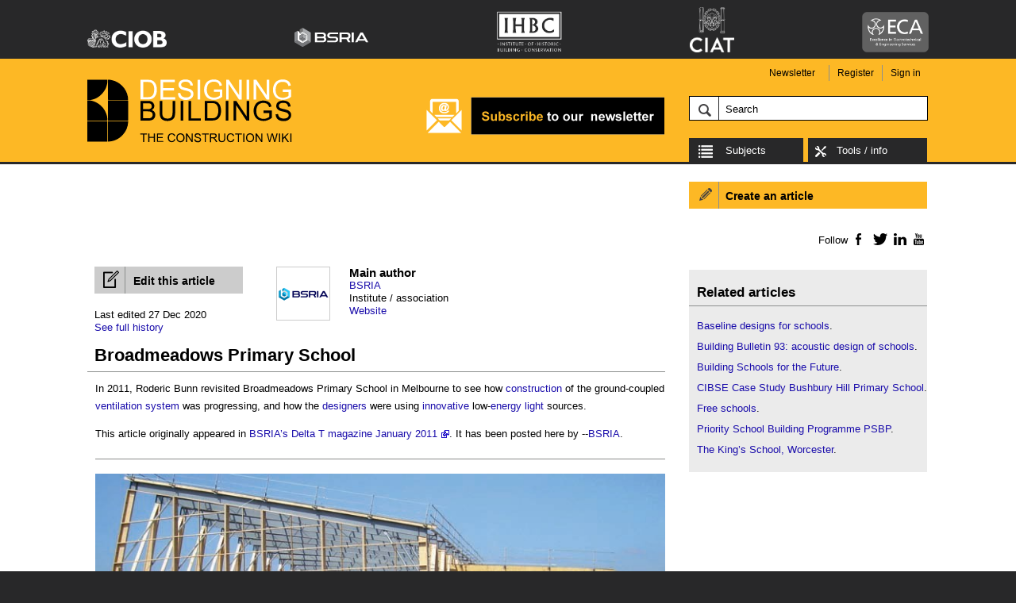

--- FILE ---
content_type: text/html; charset=utf-8
request_url: https://www.designingbuildings.co.uk/wiki/Broadmeadows_Primary_School
body_size: 13739
content:
<!DOCTYPE html>
<html lang="en" dir="ltr">
<head>
<meta charset="utf-8" />
<title>Broadmeadows Primary School - Designing Buildings</title>
<link rel="alternate" type="application/x-wiki" title="Edit" href="/w/index.php?title=Broadmeadows_Primary_School&amp;action=edit" />
<link rel="edit" title="Edit" href="/w/index.php?title=Broadmeadows_Primary_School&amp;action=edit" />
<link rel="shortcut icon" href="/favicon.ico" />
<link rel="search" type="application/opensearchdescription+xml" href="/w/opensearch_desc.php" title="Designing Buildings (en)" />
<link rel="EditURI" type="application/rsd+xml" href="https://www.designingbuildings.co.uk/w/api.php?action=rsd" />
<link rel="alternate" type="application/atom+xml" title="Designing Buildings Atom feed" href="/w/index.php?title=Special:RecentChanges&amp;feed=atom" />
<link rel="canonical" href="https://www.designingbuildings.co.uk/wiki/Broadmeadows Primary School" />
<link rel="stylesheet" href="/w/load.php?debug=false&amp;lang=en&amp;modules=mediawiki.legacy.commonPrint%2Cshared&amp;only=styles&amp;skin=designingbuildings&amp;*" />
<link rel="stylesheet" href="/skins/designingbuildings/cookieconsent.css?1762790329?301" />
<link rel="stylesheet" href="/skins/designingbuildings/style.css?1762790329?301" /><meta name="ResourceLoaderDynamicStyles" content="" />
		<link rel="alternate" type="application/rdf+xml" title="Broadmeadows Primary School" href="/w/index.php?title=Special:ExportRDF/Broadmeadows_Primary_School&amp;xmlmime=rdf" />
 <meta name="viewport" content="width=device-width, initial-scale=1.0"><script src="/skins/designingbuildings/jquery-1.7.1.min.js"></script><script src="/skins/designingbuildings/dropdown.js?2018010801"></script><script src="/skins/designingbuildings/DesigningBuildings.js?1762790328"></script>   <meta property="og:url" content="https://www.designingbuildings.co.uk/wiki/Broadmeadows_Primary_School" />
   <meta property="og:type" content="article" />
   <meta property="og:title" content="Broadmeadows Primary School" />
   <meta property="og:description" content="Broadmeadows Primary School - Designing Buildings - Share your construction industry knowledge. In 2011, Roderic Bunn revisited Broadmeadows Primary School in Melbourne to see how construction of the ground-coupled ventilation system was progressing, and how the designers were using innovative low-energy light sources." />
   <meta property="og:image" content="https://www.designingbuildings.co.uk/w/images/0/0f/Broad_meadows_primary_school_construction.jpg" />
   <meta property="og:image:width" content="678" />
   <meta property="og:image:height" content="678" />
   <link rel="schema.dcterms" href="http://purl.org/dc/elements/1.1/" />
   <link rel="schema.foaf" href="http://xmlns.com/foaf/spec/" />
   <link rel="schema.ckterms" href="http://purl.org/dck/spec" />
   <meta name="ckterms:accessLocation" content="https://www.designingbuildings.co.uk/wiki/Broadmeadows_Primary_School" />
   <meta name="dcterms:title" content="Broadmeadows Primary School" />
   <meta name="dcterms:accessRights" content="Open Access" />
   <meta name="dcterms:dateCreated" content="2014-12-01" />
   <meta name="dcterms:dateModified" content="2020-12-27" />
   <meta name="dcterms:description" content="Broadmeadows Primary School - Designing Buildings - Share your construction industry knowledge. In 2011, Roderic Bunn revisited Broadmeadows Primary School in Melbourne to see how construction of the ground-coupled ventilation system was progressing, and how the designers were using innovative low-energy light sources." />
   <meta name="dcterms:format" content="http" />
   <meta name="dcterms:identifier" content="https://www.designingbuildings.co.uk/wiki/Broadmeadows_Primary_School" />
   <meta name="dcterms:publisher" content="https://www.designingbuildings.co.uk" />
   <meta name="dcterms:subject" content="Broadmeadows Primary School" />
   <meta name="dcterms:creator" content="BSRIA" />
   <meta name="dcterms:instructionalMethod" content="Self-led" />
   <meta name="dcterms:language" content="en-gb" />
   <meta name="dcterms:rights" content="https://www.designingbuildings.co.uk/wiki/Terms_and_Conditions" />
   <meta name="dcterms:rightsHolder" content="https://www.designingbuildings.co.uk" />
   <meta name="ckterms:continuingProfessionalDevelopment" content="True" />
   <meta name="dcterms:relation" content="https://www.designingbuildings.co.uk/wiki/Baseline_designs_for_schools; https://www.designingbuildings.co.uk/wiki/Building_Bulletin_93:_acoustic_design_of_schools; https://www.designingbuildings.co.uk/wiki/Building_Schools_for_the_Future; https://www.designingbuildings.co.uk/wiki/CIBSE_Case_Study_Bushbury_Hill_Primary_School; https://www.designingbuildings.co.uk/wiki/Free_school; https://www.designingbuildings.co.uk/wiki/Priority_School_Building_Programme_PSBP; https://www.designingbuildings.co.uk/wiki/The_King%E2%80%99s_School,_Worcester" />
   <meta name="dcterms:type" content="Commentary; Project Knowledge" />
<script type="text/plain" data-cookiecategory="targeting" async src="//pagead2.googlesyndication.com/pagead/js/adsbygoogle.js"></script><script>(adsbygoogle = window.adsbygoogle || []).push({ google_ad_client: "ca-pub-7966077864076350", enable_page_level_ads: true }); </script></head>
<body class="mediawiki ltr ns-0 ns-subject page-Broadmeadows_Primary_School skin-designingbuildings">
<script>$(document).ready(function () {const cc = initCookieConsent();if (cc.allowedCategory('analytics')) {        const head = document.getElementsByTagName("head")[0];
        const body = document.getElementsByTagName("body")[0];

        // Add Google Tag Manager script to head
        const script1 = document.createElement('script');
        script1.setAttribute('src','https://www.googletagmanager.com/gtag/js?id=G-GWDVC2DBNV');
        head.insertBefore(script1, head.firstChild);
		window.dataLayer = window.dataLayer || [];
		function gtag(){dataLayer.push(arguments);}
		gtag('js', new Date());
		gtag('config', 'G-GWDVC2DBNV');gtag('event', 'author', {
            'event_category': 'author',
  			'event_label': '2642'
		})
gtag('event', 'categories', {
            'event_category': 'categories',
  			'event_label': 'DCN_Commentary,DCN_Project_Knowledge,Projects_and_case_studies'
		})
gtag('event', 'user', {
             'event_category': 'user',
             'event_label': '3'
		})
gtag('event', 'firstVersionTimestamp', {
             'event_category': 'firstVersionTimestamp',
             'event_label': '2014-12-01 10:48:42'
		})

// Get all DBWCTA images which should be added to the ga dimension 5
window.addEventListener("DOMContentLoaded", function() {

    var bodyText = document.getElementById("bodyText");

    if (bodyText != null) {

        var images = bodyText.getElementsByTagName("img");
        var ctaimages = [];
        var ctaimagesString = "";

        for(var i=0, len=images.length; i<len; i++) {
            image = images[i];
            var match = image.src.match(/(DBWCTA)(.*?)\.(.*?)$/) || [""];
            if (typeof match[2] !== 'undefined') {
                var ctaimageString = encodeURI(match[1] + match[2]);
                ctaimages.push(ctaimageString);
            }
        }

        if (ctaimages.length > 0) {
            ctaimagesString = ctaimages.join(',');

             gtag('event', 'ctaimages', {
             'event_category': 'ctaimages',
             'event_label': ctaImagesString
		    });
        }
    }
});
}})</script>

<div id="cookieNotice" class="hidden">
    <p>We use cookies to ensure we give you the best experience on our website. You can find out about our cookies and how to disable cookies in our <a href="/wiki/Privacy_policy#Cookies" target="_blank">Privacy Policy</a>. If you continue to use this website without disabling cookies, we will assume you are happy to receive them. <a href="#" class="close" target="_blank">Close</a>.</p>
</div><!-- /cookieNotice -->


<div id="headerWrapper" class="clear-block">
    <div id="header" class="clear-block">

        <div class="sponsors">
            <div class="visuallyhidden print"><img src="/skins/designingbuildings/sponsor-logos/scaled/sponsor-logos-print.png" alt=""/></div>
            <ul>
                <li class="logo1"><a target="_blank" rel="noopener" href="http://www.ciob.org"><img src="/skins/designingbuildings/sponsor-logos/scaled/ciob-logov2.png" alt="CIOB"/></a></li>
                <li class="logo6"><a target="_blank" rel="noopener" href="https://www.bsria.co.uk/"><img src="/skins/designingbuildings/sponsor-logos/brsia-logov3.svg" alt="BRSIA"/></a></li>
                <li class="logo4"><a target="_blank" rel="noopener" href="/wiki/Conservation_wiki"><img src="/skins/designingbuildings/sponsor-logos/scaled/ihbc-logov3.png" alt="IHBC"/></a></li>
                <li class="logo8"><a target="_blank" rel="noopener" href="https://ciat.org.uk/"><img src="/skins/designingbuildings/sponsor-logos/scaled/ciat-logov3.png" alt="CIAT"/></a></li>
                <li class="logo9"><a target="_blank" rel="noopener" href="https://www.eca.co.uk/"><img src="/skins/designingbuildings/sponsor-logos/scaled/eca-logov2.png" alt="ECA - Excellence in Electrotechnical &amp; Engineering Services"/></a></li>
            </ul>
        </div>

    </div><!-- /header -->

    <div class="headerContentWrapper clear-block advert-position1">
        <div class="headerContent clear-block">

            <div class="logo">
                <h1 class="clear-block">
                                            <a href="/">
                            <span class="visuallyhidden">Designing Buildings - The Construction Wiki</span>
                        </a>
                                    </h1>
            </div>

                            <div class="advert position1">
                    <a href="https://designingbuildings.us4.list-manage.com/subscribe?u=d574d9ea2afa87f3015d176f3&amp;amp;id=b0e8c9e30b" title="Subscribe to our newsletter"><img src="/w/images/3/34/Subscribe_to_newsletter_gif_2.png" width="300" height="50" alt="Subscribe to our newsletter"/></a>
                </div>
            
                            <div class="personalTools clear-block">
                    <ul>
                                                    <li class="newsletter"><a href="http://designingbuildings.us4.list-manage.com/subscribe?u=d574d9ea2afa87f3015d176f3&id=b0e8c9e30b" target="_blank">Newsletter</a></li>
                                                <li class="register"><a href="/w/index.php?title=Special:UserLogin&amp;type=signup&amp;returnto=Home">Register</a></li>
                        <li class="signin"><a href="/w/index.php?title=Special:UserLogin&amp;returnto=Home">Sign in</a></li>
                    </ul>
                </div><!-- /personalTools -->
            
                                    <div id="p-search" class="portlet">
            <h5><label for="searchInput">Search</label></h5>
            <div id="searchBody" class="pBody">
                <form action=" /w/index.php" id="searchform" method="get">
                    <input type='hidden' name="title" value="Special:Search"/>
                    <input id="searchInput" title="Search Designing Buildings" accesskey="f" type="search" name="search" />
                    <input type='submit' name="go" class="searchButton" id="searchGoButton"
                           value="Go" title="Go to a page with this exact name if exists" />                            <!-- <input type='submit' name="fulltext" class="searchButton" id="mw-searchButton" value="Search" title="Search the pages for this text" />-->                    <input type="hidden" value="Special:Search" name="title"/>

                    <input type="hidden" value="1" name="redirs"/>
                </form>
            </div>
        </div>
                    

            <div id="toolsWrapper">

                <div id="homeLinkContainer">
                                            <a href="/" id="categories" class="categories">Subjects</a>
                                    </div><!-- /home -->

                <div id="siteTools">
                    <ul>
                        <li class="siteTools"><a href="#" data-toggle="dropdown" class="dropdown">Tools / info</a>
                            <ul class="dropdown-menu">
                                <li>
                                    <ul>
                                        <li><a href="/wiki/Special:CreateArticle">Create an article</a></li>
                                        <li><a href="/wiki/Special:Upload">Upload file / image</a></li>
                                        <li><a href="/wiki/Special:NewFiles">Image library</a></li>
                                        <li><a href="/wiki/Special:Search">Full text search</a></li>
                                        <li><a href="/wiki/Special:RecentChanges" target="_blank">Recent changes</a></li>
                                        <li><a href="/wiki/Contact_us">Contact</a></li>
                                        <li><a href="/wiki/Help">Help</a></li>
                                        <li><a href="/wiki/About">About</a></li>
                                        <li><a href="/wiki/Privacy_policy">Privacy policy</a></li>
                                        <li><a href="/wiki/Special:Contact/Report?request_uri=%2Fwiki%2FHome">Report abuse</a></li>
                                        <li><a href="/wiki/Terms_and_Conditions">Terms and Conditions</a></li>
                                        <li><a href="/wiki/Marketing_opportunities_on_Designing_Buildings_Wiki">Advertise</a></li>
                                        <li><a href="#" data-cc="c-settings">Cookie Preferences</a></li>

                                    </ul>
                                </li>
                                                            </ul>
                        </li>
                    </ul>
                </div><!-- /sitetools -->


                <div id="primaryNavigation" class="visuallyhidden">

                                                <div class="dropdown">
                                <ul>
                                                                            <li class="category-1 category">
                                            <a href="#" data-toggle="dropdown">Project activities</a>
                                                                                            <ul class="dropdown-menu col1" role="menu">
                                                                                                            <li><a role="menuitem" href="/wiki/Appointments_in_construction:_Knowledge_hub">Appointments</a></li>
                                                                                                            <li><a role="menuitem" href="/wiki/Client_procedures_in_construction:_Knowledge_hub">Client procedures</a></li>
                                                                                                            <li><a role="menuitem" href="/wiki/Construction_management:_Knowledge_hub">Construction management</a></li>
                                                                                                            <li><a role="menuitem" href="/wiki/Construction_techniques:_Knowledge_hub">Construction techniques</a></li>
                                                                                                            <li><a role="menuitem" href="/wiki/Contracts_and_payment_in_construction:_Knowledge_hub">Contracts / payment</a></li>
                                                                                                            <li><a role="menuitem" href="/wiki/Costs_and_business_planning_in_construction:_Knowledge_hub">Cost / business planning</a></li>
                                                                                                            <li><a role="menuitem" href="/wiki/Design_in_construction:_Knowledge_hub">Design</a></li>
                                                                                                            <li><a role="menuitem" href="/wiki/Building_operations_knowledge_hub">Operations</a></li>
                                                                                                            <li><a role="menuitem" href="/wiki/Procurement_in_construction:_Knowledge_hub">Procurement</a></li>
                                                                                                            <li><a role="menuitem" href="/wiki/Products_and_components_in_construction:_Knowledge_hub">Products / components</a></li>
                                                                                                            <li><a role="menuitem" href="/wiki/Project_plans_for_building_design_and_construction">Project plans</a></li>
                                                                                                            <li><a role="menuitem" href="/wiki/Roles_and_services_in_construction:_Knowledge_hub">Roles / services</a></li>
                                                                                                    </ul>
                                                                                    </li>
                                                                            <li class="category-2 category">
                                            <a href="#" data-toggle="dropdown">Legislation / standards</a>
                                                                                            <ul class="dropdown-menu col2" role="menu">
                                                                                                            <li><a role="menuitem" href="/wiki/Regulations_for_design_and_construction:_Knowledge_hub">Building regulations</a></li>
                                                                                                            <li><a role="menuitem" href="/wiki/Case_law_and_construction:_Knowledge_hub">Case law</a></li>
                                                                                                            <li><a role="menuitem" href="/wiki/Health_and_safety_/_CDM_in_construction:_Knowledge_hub">Health and safety / CDM</a></li>
                                                                                                            <li><a role="menuitem" href="/wiki/Legislation_in_construction:_Knowledge_hub">Other legislation</a></li>
                                                                                                            <li><a role="menuitem" href="/wiki/Planning_permission_knowledge_hub">Planning permission</a></li>
                                                                                                            <li><a role="menuitem" href="/wiki/Policy_in_construction:_Knowledge_hub">Policy</a></li>
                                                                                                            <li><a role="menuitem" href="/wiki/Standards_and_measurements_for_design_and_construction:_Knowledge_hub">Standards / measurements</a></li>
                                                                                                            <li><a role="menuitem" href="/wiki/Sustainability_in_construction:_Knowledge_hub">Sustainability</a></li>
                                                                                                    </ul>
                                                                                    </li>
                                                                            <li class="category-3 category">
                                            <a href="#" data-toggle="dropdown">Industry context</a>
                                                                                            <ul class="dropdown-menu col3" role="menu">
                                                                                                            <li><a role="menuitem" href="/wiki/Design_and_construction_project_case_studies:_Knowledge_hub">Buildings / case studies</a></li>
                                                                                                            <li><a role="menuitem" href="/wiki/History_in_design_and_construction:_Knowledge_hub">History</a></li>
                                                                                                            <li><a role="menuitem" href="/wiki/News_relating_to_design_and_construction:_Knowledge_hub">News</a></li>
                                                                                                            <li><a role="menuitem" href="/wiki/Organisations_in_design_and_construction:_Knowledge_hub">Organisations / people</a></li>
                                                                                                            <li><a role="menuitem" href="/wiki/Research_and_innovation_in_design_and_construction:_Knowledge_hub">Research / innovation</a></li>
                                                                                                    </ul>
                                                                                    </li>
                                                                            <li class="category-4 category">
                                            <a href="#" data-toggle="dropdown">Special subject hubs</a>
                                                                                            <ul class="dropdown-menu col4" role="menu">
                                                                                                            <li><a role="menuitem" href="/wiki/BIM_WIKI">BIM</a></li>
                                                                                                            <li><a role="menuitem" href="/wiki/Building_safety">Building safety</a></li>
                                                                                                            <li><a role="menuitem" href="/wiki/Circular_economy_wiki">Circular economy</a></li>
                                                                                                            <li><a role="menuitem" href="/wiki/Conservation_wiki">Conservation</a></li>
                                                                                                            <li><a role="menuitem" href="/wiki/CPIc_archive">CPIc archive</a></li>
                                                                                                            <li><a role="menuitem" href="/wiki/People_wiki">Equity diversity inclusion</a></li>
                                                                                                            <li><a role="menuitem" href="/wiki/Surrey_Hills_AONB">National landscapes</a></li>
                                                                                                    </ul>
                                                                                    </li>
                                                                    </ul>
                            </div>
                            

                    
                </div><!-- /primaryNavigation -->

            </div><!-- /toolsWrapper -->

        </div><!-- /headerContent -->
    </div><!-- /headerContentWrapper -->

</div><!-- /headerWrapper -->
<div id="pageWrapper" class="advert-position1 google-advert-position2 ">
    <div id="pageContainer" class="article">
        <div id="mainContent">

            <div id="content"  class="clear-block">

                <div id="bodyContentContainer" class="clear-block">


                        <div class="advert position2">
                         <!-- MPU display ad 4 728x90 -->
        <ins class="adsbygoogle" 
        style="display:inline-block;width:728px;height:90px" 
        data-ad-client="ca-pub-7966077864076350" 
        data-ad-slot="2460959848"></ins>
        <script type="text/plain" data-cookiecategory="targeting">
        (adsbygoogle = window.adsbygoogle || []).push({});
        </script>            </div>
            


    

                                                        <div class="contentActionsContainer top clear-block mainAuthorShown">
                    <div class="editArticle mainAuthorShown">
                                                <a href="/w/index.php?title=%3ABroadmeadows_Primary_School&amp;action=edit"
                           class="clear-both"><span>Edit this article</span></a>
                    </div>
                </div>
                        
                    <div class="history   mainAuthorShown">
            <div class="lastModified">Last edited 27 Dec 2020</div>
            <!-- /lastModified -->

            <div class="fullHistory"><a
                    href="/w/index.php?title=Broadmeadows%20Primary%20School&amp;action=history">See
                    full history</a></div>

        </div><!-- /history -->
    

    
    
    <!-- start content -->

            <div id="articleDetails"
             class="clear-block   mainAuthorShown  ">

                            <div class="mainAuthor ">
                    <div class="profileImageContainer">
                        <a href="https://www.designingbuildings.co.uk/wiki/User:BSRIA">
                            <img src="/w/images/profile-images/thumb/2642-130x130.png?1742282302" width="68" height="68" class="profileImage" alt="" />                        </a>
                    </div>
                    <div class="details">
                        <h3>Main author</h3>
                                                    <span class="name"><a
                                    href="https://www.designingbuildings.co.uk/wiki/User:BSRIA">BSRIA</a></span>
                                                                            <span class="occupation">Institute / association</span>
                                                                            <span class="webaddress"><a
                                    href="https://www.bsria.co.uk/"
                                    target="_blank">Website</a></span>
                                            </div><!-- /details -->
                </div><!-- /mainAuthor -->
            

        </div><!-- /articleDetails -->

    
    <div id="bodyContent"
         class="clear-block mainAuthorShown  ">

        <a id="top"></a>
        
        <div id="articleHead">
                            <h1 id="firstHeading" class="firstHeading">Broadmeadows Primary School</h1>
            
        </div><!-- /articleHead -->


        <div id="bodyText">

            
            
            <p>In 2011, Roderic Bunn revisited <strong class="selflink">Broadmeadows Primary School</strong> in Melbourne to see how <a href="/wiki/Construction" title="Construction">construction</a> of the ground-coupled <a href="/wiki/Ventilation_system" title="Ventilation system" class="mw-redirect">ventilation system</a> was progressing, and how the <a href="/wiki/Designers" title="Designers" class="mw-redirect">designers</a> were using <a href="/wiki/Innovative" title="Innovative" class="mw-redirect">innovative</a> low-<a href="/wiki/Energy" title="Energy" class="mw-redirect">energy</a> <a href="/wiki/Light" title="Light" class="mw-redirect">light</a> sources.
</p><p>This article originally appeared in <a href="/wiki/BSRIA" title="BSRIA" class="mw-redirect">BSRIA’s</a> <a href="https://www.bsria.co.uk/information-membership/bookshop/publication/delta-t-january-2011/" class="external text" rel="nofollow" target="_blank">Delta T magazine January 2011</a>. It has been posted here by --<a href="/wiki/User:BSRIA" title="User:BSRIA">BSRIA</a>.
</p>
<hr />
<p><a href="/wiki/File:Broad_meadows_primary_school_construction.jpg" title="File:Broad meadows primary school construction.jpg"><img alt="Broad meadows primary school construction.jpg" src="/w/images/0/0f/Broad_meadows_primary_school_construction.jpg"   /></a>
</p><p><a href="/wiki/Innovation" title="Innovation" class="mw-redirect">Innovation</a> can fall into one of two <a href="/wiki/Camp" title="Camp">camps</a>: that which fulfils a <a href="/wiki/Clients" title="Clients" class="mw-redirect">client’s</a> craving need, or that which fulfills a <a href="/wiki/Designers" title="Designers" class="mw-redirect">designer’s</a> craving desire. Satisfying both is quite rare, especially with ostensibly active <a href="/wiki/Green" title="Green">green</a> <a href="/wiki/Technology" title="Technology" class="mw-redirect">technologies</a> that often create more <a href="/wiki/Management" title="Management" class="mw-redirect">management</a> and <a href="/wiki/Maintenance" title="Maintenance">maintenance</a> than <a href="/wiki/Clients" title="Clients" class="mw-redirect">clients</a> have been <a href="/wiki/Lead" title="Lead">lead</a> to expect.
</p><p><a href="/wiki/Innovation" title="Innovation" class="mw-redirect">Innovation</a> in <a href="/wiki/Passive" title="Passive">passive</a> <a href="/wiki/Engineering" title="Engineering" class="mw-redirect">engineering</a>, on the other hand, can <a href="/wiki/Lead" title="Lead">lead</a> to far more robust fit-and-forget <a href="/wiki/Installation" title="Installation">installations</a>.
</p><p>In June 2010, Delta T reported on the <a href="/wiki/Construction" title="Construction">construction</a> of <strong class="selflink">Broadmeadows Primary School</strong> in Melbourne, Australia, where the <a href="/wiki/Architects" title="Architects" class="mw-redirect">architect</a> (Now Achitecture) aimed to cool the <a href="/wiki/School" title="School">school’s</a> <a href="/wiki/Supplies" title="Supplies" class="mw-redirect">supply</a> <a href="/wiki/Air" title="Air">air</a> by <a href="/wiki/Drawings" title="Drawings" class="mw-redirect">drawing</a> it through water-encased <a href="/wiki/Foundations" title="Foundations" class="mw-redirect">foundations</a> (<a href="https://www.bsria.co.uk/information-membership/bookshop/publication/delta-t-june-2010/" class="external text" rel="nofollow" target="_blank">‘Pooled Resource’, Delta T June 2010</a>). <a href="/wiki/BSRIA" title="BSRIA" class="mw-redirect">BSRIA</a> took the opportunity to revisit the <a href="/wiki/Site" title="Site" class="mw-redirect">site</a> in November 2010 to see how the <a href="/wiki/Project" title="Project" class="mw-redirect">project</a> was shaping up.
</p><p>Broadmeadows is notable as it signals a major shift in Australian <a href="/wiki/School" title="School">school</a> <a href="/wiki/Design" title="Design">design</a>. The <a href="/wiki/Passive" title="Passive">passive</a> <a href="/wiki/Engineering" title="Engineering" class="mw-redirect">engineering</a> is far more akin to UK <a href="/wiki/Design" title="Design">design</a> <a href="/wiki/Practice" title="Practice">practice</a> than <a href="/wiki/Traditional" title="Traditional" class="mw-redirect">traditional</a> Australian <a href="/wiki/Engineering" title="Engineering" class="mw-redirect">engineering</a>, which tends to air-<a href="/wiki/Condition" title="Condition">condition</a> or mechanically <a href="/wiki/Ventilate" title="Ventilate" class="mw-redirect">ventilate</a> as a matter of course. Here, <a href="/wiki/Ventilation" title="Ventilation">ventilation</a> relies on a natural <a href="/wiki/Thermosyphon" title="Thermosyphon">thermosyphon</a>, where <a href="/wiki/Supplies" title="Supplies" class="mw-redirect">supply</a> <a href="/wiki/Air" title="Air">air</a>, up to 40°C in summer, is <a href="/wiki/Drawn" title="Drawn" class="mw-redirect">drawn</a> through the water-encased <a href="/wiki/Duct" title="Duct" class="mw-redirect">ducts</a> and injected into the <a href="/wiki/Occupied_space" title="Occupied space" class="mw-redirect">occupied space</a>. <a href="/wiki/Air" title="Air">Air</a> <a href="/wiki/Rise" title="Rise">rises</a> through internal <a href="/wiki/Heat_gain" title="Heat gain">heat gains</a> and wind-assistance to be exhausted at high <a href="/wiki/Level" title="Level" class="mw-redirect">level</a>.
</p><p>A high <a href="/wiki/Quality" title="Quality">quality</a> of <a href="/wiki/Construction" title="Construction">construction</a>, particularly <a href="/wiki/Fabric" title="Fabric" class="mw-redirect">fabric</a> <a href="/wiki/Airtightness" title="Airtightness" class="mw-redirect">airtightness</a>, is required to ensure that the <a href="/wiki/Thermosyphon" title="Thermosyphon">thermosyphon</a> <a href="/wiki/Operate" title="Operate" class="mw-redirect">operates</a> correctly. <a href="/wiki/Heat_gain" title="Heat gain">Heat gains</a> from <a href="/wiki/Lighting" title="Lighting" class="mw-redirect">lighting</a> and small <a href="/wiki/Power" title="Power">power</a> need to be strategically located, based on intrinsically efficient <a href="/wiki/Equipment" title="Equipment">equipment</a>, and well controlled. To this end the <a href="/wiki/Architects" title="Architects" class="mw-redirect">architect</a> <a href="/wiki/Specified" title="Specified" class="mw-redirect">specified</a> the use of <a href="/wiki/Light-emitting_diode" title="Light-emitting diode" class="mw-redirect">light-emitting diode</a> (LED) <a href="/wiki/Lamp" title="Lamp" class="mw-redirect">lamps</a> for the sports <a href="/wiki/Hall" title="Hall" class="mw-redirect">hall</a>. With sports <a href="/wiki/Hall" title="Hall" class="mw-redirect">hall</a> <a href="/wiki/Lighting" title="Lighting" class="mw-redirect">lighting</a> usually very energy-intensive, LEDs might just be the great get-out-of-gaol card that <a href="/wiki/School" title="School">school</a> <a href="/wiki/Designers" title="Designers" class="mw-redirect">designers</a> are seeking.
</p><p>It will be useful to see if the LEDs deliver comparable <a href="/wiki/Light" title="Light" class="mw-redirect">light</a> at a much lower wattage.
</p><p>The images below show the developing aspects of this revealing <a href="/wiki/Project" title="Project" class="mw-redirect">project</a>. Delta T intends to <a href="/wiki/Report" title="Report" class="mw-redirect">report</a> on the <a href="/wiki/Performance" title="Performance" class="mw-redirect">performance</a> of the <a href="/wiki/School" title="School">school</a> once it is <a href="/wiki/Operating" title="Operating" class="mw-redirect">operating</a>.
</p><p><a href="/wiki/File:Broadmeadows_school_flourescent_luminaires.jpg" title="File:Broadmeadows school flourescent luminaires.jpg"><img alt="Broadmeadows school flourescent luminaires.jpg" src="/w/images/1/13/Broadmeadows_school_flourescent_luminaires.jpg"   /></a>
</p><p>Above. Fluorescent <a href="/wiki/Luminaire" title="Luminaire">luminaires</a> in recessed <a href="/wiki/Fittings" title="Fittings" class="mw-redirect">fittings</a> or <a href="/wiki/Metal" title="Metal" class="mw-redirect">metal</a> halide <a href="/wiki/Lamp" title="Lamp" class="mw-redirect">lamps</a> in a pendant <a href="/wiki/Fittings" title="Fittings" class="mw-redirect">fitting</a> would usually be appropriate for a high-<a href="/wiki/Bay" title="Bay" class="mw-redirect">bay</a> sports <a href="/wiki/Hall" title="Hall" class="mw-redirect">hall</a> of the kind provided at Broadmeadows. Instead, the <a href="/wiki/Architects" title="Architects" class="mw-redirect">architect</a> opted for a Chinese-made Zhejiang LED Pendant <a href="/wiki/Fittings" title="Fittings" class="mw-redirect">fitting</a> of 120 W (100 x 12 W LED arrays), around half the wattage of a conventional pendant <a href="/wiki/Lamp" title="Lamp" class="mw-redirect">lamp</a> suitable for this <a href="/wiki/Context" title="Context">context</a>. The <a href="/wiki/Gross" title="Gross">gross</a> weight of the <a href="/wiki/Fittings" title="Fittings" class="mw-redirect">fitting</a>, with a <a href="/wiki/Glass" title="Glass" class="mw-redirect">glass</a> <a href="/wiki/Light" title="Light" class="mw-redirect">light</a> deflector, is under 14 kg. The <a href="/wiki/Supplier" title="Supplier" class="mw-redirect">supplier</a> <a href="/wiki/Quote" title="Quote">quotes</a> a <a href="/wiki/Life" title="Life">life</a> of 30,000 h, a <a href="/wiki/Luminous_flux" title="Luminous flux">luminous flux</a> of 9,600 lm, and a <a href="/wiki/Beam" title="Beam" class="mw-redirect">beam</a> angle of 130 degrees.
</p><p><a href="/wiki/File:Broadmeadows_school_window.png" title="File:Broadmeadows school window.png"><img alt="Broadmeadows school window.png" src="/w/images/7/71/Broadmeadows_school_window.png"   /></a>
</p><p>Above. <a href="/wiki/Goods" title="Goods" class="mw-redirect">Good</a> <a href="/wiki/Level" title="Level" class="mw-redirect">levels</a> of <a href="/wiki/Airtightness" title="Airtightness" class="mw-redirect">airtightness</a> at <a href="/wiki/Junction" title="Junction">junctions</a> of <a href="/wiki/Walls" title="Walls" class="mw-redirect">walls</a> to <a href="/wiki/Floor" title="Floor" class="mw-redirect">floors</a> and <a href="/wiki/Roof" title="Roof" class="mw-redirect">roofs</a>, as well as around penetrations such as <a href="/wiki/Window" title="Window">windows</a>, will be vital for ensuring that the <a href="/wiki/Thermosyphon" title="Thermosyphon">thermosyphon</a> effect is maintained. The <a href="/wiki/Architects" title="Architects" class="mw-redirect">architects</a> are aware that Australian <a href="/wiki/Builder" title="Builder" class="mw-redirect">builders</a> are on a steep <a href="/wiki/Learning" title="Learning">learning</a> curve — not supported by any requirements for airtightess <a href="/wiki/Testing" title="Testing" class="mw-redirect">testing</a> in the Australian <a href="/wiki/Building_codes" title="Building codes">building codes</a> — and that very <a href="/wiki/Goods" title="Goods" class="mw-redirect">good</a> <a href="/wiki/Level" title="Level" class="mw-redirect">levels</a> of <a href="/wiki/Sealing" title="Sealing">sealing</a> will be needed.
</p><p><a href="/wiki/File:Broadmeadows_school_intake_ducts.png" title="File:Broadmeadows school intake ducts.png"><img alt="Broadmeadows school intake ducts.png" src="/w/images/7/71/Broadmeadows_school_intake_ducts.png"   /></a>
</p><p>Above. The intake <a href="/wiki/Duct" title="Duct" class="mw-redirect">ducts</a>, taped off and yet to be finished off with <a href="/wiki/Cowl" title="Cowl">cowls</a>, adjacent to the <a href="/wiki/School" title="School">school’s</a> <a href="/wiki/External_wall" title="External wall">external walls</a>.
</p><p><a href="/wiki/File:Broadmeadows_school_controls.png" title="File:Broadmeadows school controls.png"><img alt="Broadmeadows school controls.png" src="/w/images/f/fa/Broadmeadows_school_controls.png"   /></a>
</p><p>Above. <a href="/wiki/Passive_design" title="Passive design" class="mw-redirect">Passive design</a> doesn’t mean that <a href="/wiki/Users" title="Users" class="mw-redirect">user</a> <a href="/wiki/Control" title="Control">controls</a> should be basic. If anything, the <a href="/wiki/Users" title="Users" class="mw-redirect">user</a> <a href="/wiki/Control" title="Control">controls</a> need to be designed with even greater care so the <a href="/wiki/Occupant" title="Occupant" class="mw-redirect">occupants</a> know precisely what button to press to get the desired effect. Automatic <a href="/wiki/Lighting_control" title="Lighting control" class="mw-redirect">lighting controls</a> often alienate <a href="/wiki/Building_occupant" title="Building occupant" class="mw-redirect">building occupants</a> when they turn on and off nonsensically. A lack of manual override can <a href="/wiki/Compound" title="Compound">compound</a> the problems. At Broadmeadows, <a href="/wiki/Lighting" title="Lighting" class="mw-redirect">lighting</a> can be switched between automatic and <a href="/wiki/Manual_controls" title="Manual controls">manual control</a> using very intuitive and well-labelled switches.
</p>
<h1><span class="editsection">[<a href="/wiki/Broadmeadows_Primary_School" title="Edit section: Find out more">edit</a>]</span> <span class="mw-headline" id="Find_out_more"> Find out more </span></h1>
<h3><span class="editsection">[<a href="/wiki/Broadmeadows_Primary_School" title="Edit section: Related articles on Designing Buildings Wiki">edit</a>]</span> <span class="mw-headline" id="Related_articles_on_Designing_Buildings_Wiki"> Related articles on <a href="/wiki/Designing_Buildings_Wiki" title="Designing Buildings Wiki" class="mw-redirect">Designing Buildings Wiki</a> </span></h3>
<ul><li> <a href="/wiki/Baseline_designs_for_schools" title="Baseline designs for schools">Baseline designs for schools</a>.
</li><li> <a href="/wiki/Building_Bulletin_93:_acoustic_design_of_schools" title="Building Bulletin 93: acoustic design of schools">Building Bulletin 93: acoustic design of schools</a>.
</li><li> <a href="/wiki/Building_Schools_for_the_Future" title="Building Schools for the Future" class="mw-redirect">Building Schools for the Future</a>.
</li><li> <a href="/wiki/CIBSE_Case_Study_Bushbury_Hill_Primary_School" title="CIBSE Case Study Bushbury Hill Primary School">CIBSE Case Study Bushbury Hill Primary School</a>.
</li><li> <a href="/wiki/Free_school" title="Free school">Free schools</a>.
</li><li> <a href="/wiki/Priority_School_Building_Programme_PSBP" title="Priority School Building Programme PSBP">Priority School Building Programme PSBP</a>.
</li><li> <a href="/wiki/The_King%E2%80%99s_School,_Worcester" title="The King’s School, Worcester">The King’s School, Worcester</a>.
</li></ul>

<!-- 
NewPP limit report
Preprocessor node count: 7/1000000
Post-expand include size: 0/2097152 bytes
Template argument size: 0/2097152 bytes
Expensive parser function count: 0/100
-->
<div class="printfooter">
Retrieved from "<a href="https://www.designingbuildings.co.uk/wiki/Broadmeadows_Primary_School">https://www.designingbuildings.co.uk/wiki/Broadmeadows_Primary_School</a>"</div>

        </div><!-- /bodyText -->

                    <div class="contentActionsContainer clear-block">
                <ul class="contentActions clear-block">
				 <li id="ca-share" class="share"><a href="http://www.sharethis.com/share?publisher=832c94fd-9945-4b2b-b15f-599ff8a8df60&amp;amp;url=http%3A%2F%2Fwww.designingbuildings.co.uk%2Fwiki%2FBroadmeadows_Primary_School&amp;amp;title=Designing+Buildings+-+Broadmeadows+Primary+School&amp;amp;img=http%3A%2F%2Fwww.designingbuildings.co.uk%2Fskins%2Fdesigningbuildings%2Fdesigning-buildings-logo-square.png" target='_blank'>Share</a></li>
				 <li id="ca-talk" class="new"><a href="/w/index.php?title=Talk:Broadmeadows_Primary_School&amp;action=edit#commentStart" title="Discussion about the content page [t]" accesskey="t">Add a comment</a></li>
				 <li id="ca-contact" class="contact"><a href="/wiki/Special:Contact?request_uri=%2Fwiki%2FBroadmeadows_Primary_School">Send us feedback</a></li>
			</ul>

</div><!-- /contentActionsContainer -->
        
        

                                                        
        
        

    </div><!-- /bodyContent -->
</div><!-- /bodyContentContainer -->

                <div id="promotion2">
                    <div class="wrapper">
                        <div class="createArticle">

                            <a href="/w/index.php?title=Special:CreateArticle" class="clear-both"><span>Create an article</span></a>

                        </div>

                        <div class="followus clear-block">

                            <ul class="followUs clear-block">
                                <li class="share">                                        <div class="share"></div></li>
                                <li class="followus"><strong>Follow</strong></li>
                                <li><a href="http://www.facebook.com/pages/Designing-Buildings-Wiki/349836558377133"
                                       class="facebook" target="_blank"><span>Facebook</span></a></li>
                                <li><a href="https://twitter.com/DesigningB" class="twitter" target="_blank"><span>Twitter</span></a>
                                </li>
                                <li><a href="http://www.linkedin.com/company/designing-buildings" class="linkedin"
                                       target="_blank"><span>LinkedIn</span></a></li>
                                <li><a href="http://www.youtube.com/user/designingbuildings" class="youtube"
                                       target="_blank"><span>YouTube</span></a></li>

                            </ul>


                        </div><!-- /followus -->
                    </div><!-- /wrapper -->


                                            <div class="featured relatedArticles clear-block">

                            <h3 class="first"><span>Related articles</span></h3>

                            <div class="relatedArticlesContainer">
                                <li> <a href="/wiki/Baseline_designs_for_schools" title="Baseline designs for schools">Baseline designs for schools</a>.
</li><li> <a href="/wiki/Building_Bulletin_93:_acoustic_design_of_schools" title="Building Bulletin 93: acoustic design of schools">Building Bulletin 93: acoustic design of schools</a>.
</li><li> <a href="/wiki/Building_Schools_for_the_Future" title="Building Schools for the Future" class="mw-redirect">Building Schools for the Future</a>.
</li><li> <a href="/wiki/CIBSE_Case_Study_Bushbury_Hill_Primary_School" title="CIBSE Case Study Bushbury Hill Primary School">CIBSE Case Study Bushbury Hill Primary School</a>.
</li><li> <a href="/wiki/Free_school" title="Free school">Free schools</a>.
</li><li> <a href="/wiki/Priority_School_Building_Programme_PSBP" title="Priority School Building Programme PSBP">Priority School Building Programme PSBP</a>.
</li><li> <a href="/wiki/The_King%E2%80%99s_School,_Worcester" title="The King’s School, Worcester">The King’s School, Worcester</a>.
</li>                            </div>

                        </div><!-- /relatedArticles -->
                    
                    
                                                                                    <div class="google-adsense1">
                                             <!-- MPU display ad 300 x 250 -->
         <ins class="adsbygoogle"
         style="display:inline-block;width:300px;height:250px"
         data-ad-client="ca-pub-7966077864076350"
         data-ad-slot="2312925826"></ins>
         <script type="text/plain" data-cookiecategory="targeting">
         (adsbygoogle = window.adsbygoogle || []).push({});
         </script>                                </div><!-- /google-adsense -->
                                                    

                                                                                    <div class="google-adsense2">
                                             <!-- MPU display ad 2 300x250 -->
         <ins class="adsbygoogle"
         style="display:inline-block;width:300px;height:250px"
         data-ad-client="ca-pub-7966077864076350"
         data-ad-slot="8732272817"></ins>
         <script type="text/plain" data-cookiecategory="targeting">
         (adsbygoogle = window.adsbygoogle || []).push({});
         </script>                                </div><!-- /google-adsense -->
                                                    

                        
                        

                    
                    
                        <div class="featured news">

                            <h3 class="first"><span>Featured articles and news</span></h3>
                            <p><a href="/wiki/Exchange_for_Change_for_UK_deposit_return_schemes" title="Exchange for Change for UK deposit return schemes" class="mw-redirect">Exchange for Change for UK deposit return scheme</a>
</p><p><a href="/wiki/Exchange_for_Change_for_UK_deposit_return_schemes" title="Exchange for Change for UK deposit return schemes"><img alt="Exchange for Change 350.jpg" src="/w/images/c/cb/Exchange_for_Change_350.jpg"   /></a>
</p><p>The UK Deposit Management Organisation established to deliver Deposit Return Scheme unveils trading name.
</p>
<hr />
<p><a href="/wiki/A_guide_to_Integrating_Heat_Pumps" title="A guide to Integrating Heat Pumps" class="mw-redirect">A guide to integrating heat pumps</a>
</p><p><a href="/wiki/A_guide_to_Integrating_Heat_Pumps" title="A guide to Integrating Heat Pumps"><img alt="Future Homes Hub Heat Pump guide lndscp 350.jpg" src="/w/images/4/4d/Future_Homes_Hub_Heat_Pump_guide_lndscp_350.jpg"   /></a>
</p><p>As the Future Homes Standard approaches Future Homes Hub publishes hints and tips for Architects and Architectural Technologists.
</p>
<hr />
<p><a href="/wiki/BSR_as_a_standalone_body;_statements,_key_roles,_context" title="BSR as a standalone body; statements, key roles, context" class="mw-redirect">BSR as a standalone body; statements, key roles, context</a>
</p><p><a href="/wiki/BSR_as_a_standalone_body;_statements,_key_roles,_context" title="BSR as a standalone body; statements, key roles, context"><img alt="Building Safety Regulator new and launch 350.jpg" src="/w/images/3/38/Building_Safety_Regulator_new_and_launch_350.jpg"   /></a>
</p><p>Statements from key figures in key and changing roles.
</p>
<hr />
<p><a href="/wiki/ECA_launches_Welsh_Election_Manifesto" title="ECA launches Welsh Election Manifesto">ECA launches Welsh Election Manifesto</a>
</p><p><a href="/wiki/ECA_calls_on_political_parties_to_tackle_the_decline_in_Welsh_electrical_apprenticeships" title="ECA calls on political parties to tackle the decline in Welsh electrical apprenticeships"><img alt="ECA Senedd-Welsh-Parliament 350.jpg" src="/w/images/a/a0/ECA_Senedd-Welsh-Parliament_350.jpg"   /></a>
</p><p>ECA calls on political parties 100 day milestone to the Senedd elections.
</p>
<hr />
<p><a href="/wiki/Resident_engagement_as_the_key_to_successful_retrofits" title="Resident engagement as the key to successful retrofits">Resident engagement as the key to successful retrofits</a>
</p><p><a href="/wiki/Resident_engagement_as_the_key_to_successful_retrofits" title="Resident engagement as the key to successful retrofits"><img alt="CIOB Worker installing insulation panels 350.jpeg.jpg" src="/w/images/6/68/CIOB_Worker_installing_insulation_panels_350.jpeg.jpg"   /></a>
</p><p>Retrofit is about people, not just buildings, from early starts to beyond handover.
</p>
<hr />
<p><a href="/wiki/Plastic,_recycling_and_its_symbol" title="Plastic, recycling and its symbol">Plastic, recycling and its symbol</a>
</p><p><a href="/wiki/Plastic,_recycling_and_its_symbol" title="Plastic, recycling and its symbol"><img alt="Plastic Codes 350.jpg" src="/w/images/f/f0/Plastic_Codes_350.jpg"   /></a>
</p><p>Student competition winning, M.C.Esher inspired Möbius strip design symbolising continuity within a finite entity.
</p>
<hr />
<p><a href="/wiki/Do_you_take_the_lead_in_a_circular_construction_economy%3F" title="Do you take the lead in a circular construction economy?" class="mw-redirect">Do you take the lead in a circular construction economy?</a>
</p><p><a href="/wiki/Do_you_take_the_lead_in_a_circular_construction_economy%3F" title="Do you take the lead in a circular construction economy?"><img alt="Circular Economy wiki 350.jpg" src="/w/images/b/b7/Circular_Economy_wiki_350.jpg"   /></a>
</p><p>Help us develop and expand this wiki as a resource for academia and industry alike.
</p>
<hr />
<p><a href="/wiki/Warm_Homes_Plan_Workforce_Taskforce" title="Warm Homes Plan Workforce Taskforce">Warm Homes Plan Workforce Taskforce</a>
</p><p><a href="/wiki/Warm_Homes_Plan_Workforce_Taskforce" title="Warm Homes Plan Workforce Taskforce"><img alt="Warm Homes Plan taskforce 350.jpg" src="/w/images/4/46/Warm_Homes_Plan_taskforce_350.jpg"   /></a>
</p><p>Risks of undermining UK’s energy transition due to lack of electrotechnical industry representation, says ECA.
</p>
<hr />
<p><a href="/wiki/Cost_Optimal_Domestic_Electrification_CODE" title="Cost Optimal Domestic Electrification CODE">Cost Optimal Domestic Electrification CODE</a>
</p><p><a href="/wiki/Cost_Optimal_Domestic_Electrification_CODE" title="Cost Optimal Domestic Electrification CODE"><img alt="CODE cost modelling 350.jpg" src="/w/images/4/49/CODE_cost_modelling_350.jpg"   /></a>
</p><p>Modelling retrofits only on costs that directly impact the consumer: upfront cost of equipment, energy costs and maintenance costs.
</p>
<hr />
<p><a href="/wiki/The_Warm_Homes_Plan_details_released" title="The Warm Homes Plan details released">The Warm Homes Plan details released</a>
</p><p><a href="/wiki/The_Warm_Homes_Plan_details_released" title="The Warm Homes Plan details released"><img alt="Warm Homes Plan gov 350.jpg" src="/w/images/a/ab/Warm_Homes_Plan_gov_350.jpg"   /></a>
</p><p>What's new and what is not, with industry reactions.
</p>
<hr />
<p><a href="/wiki/Old_buildings_and_oligarchs" title="Old buildings and oligarchs">Old buildings and oligarchs</a>
</p><p><a href="/wiki/Old_buildings_and_oligarchs" title="Old buildings and oligarchs"><img alt="War office 350.jpg" src="/w/images/a/a7/War_office_350.jpg"   /></a>
</p><p>Could AI and VR cause an increase the value of heritage?
</p>
<hr />
<p><a href="/wiki/The_Orange_book:_2026_Amendment_4_to_BS_7671:2018" title="The Orange book: 2026 Amendment 4 to BS 7671:2018">The Orange book: 2026 Amendment 4 to BS 7671:2018</a>
</p><p><a href="/wiki/The_Orange_book:_2026_Amendment_4_to_BS_7671:2018" title="The Orange book: 2026 Amendment 4 to BS 7671:2018"><img alt="ECA orange book AMD4-front-cover 350.jpg" src="/w/images/1/17/ECA_orange_book_AMD4-front-cover_350.jpg"   /></a>
</p><p>ECA welcomes IET and BSI content sign off.
</p>
<hr />
<p><a href="/wiki/How_neural_technologies_could_transform_the_future_of_design" title="How neural technologies could transform the future of design">How neural technologies could transform the design future</a>
</p><p><a href="/wiki/How_neural_technologies_could_transform_the_future_of_design" title="How neural technologies could transform the future of design"><img alt="ATJournal 156 Winter 25 Mike Haley, Autodesk 2 350.jpg" src="/w/images/c/c3/ATJournal_156_Winter_25_Mike_Haley%2C_Autodesk_2_350.jpg"   /></a>
</p><p>Enhancing legacy parametric engines, offering novel ways to explore solutions and generate geometry.
</p>
<hr />
<p><a href="/wiki/Key_AI_related_terms_to_be_aware_of,_with_UK_government_explanations" title="Key AI related terms to be aware of, with UK government explanations">Key AI related terms to be aware of</a>
</p><p><a href="/wiki/Key_AI_related_terms_to_be_aware_of,_with_UK_government_explanations" title="Key AI related terms to be aware of, with UK government explanations"><img alt="AI book cover 350.jpg" src="/w/images/f/f7/AI_book_cover_350.jpg"   /></a>
</p><p>With explanations from the UK government and other bodies.
</p>
<hr />
<p><a href="/wiki/From_QS_to_further_education_teacher:_Applying_real_world_skills_with_the_next_generation." title="From QS to further education teacher: Applying real world skills with the next generation." class="mw-redirect">From QS to further education teacher</a>
</p><p><a href="/wiki/From_QS_to_further_education_teacher:_Applying_real_world_skills_with_the_next_generation." title="From QS to further education teacher: Applying real world skills with the next generation."><img alt="CIOB Multiethnic group of female and male students 350.jpeg.jpg" src="/w/images/c/c7/CIOB_Multiethnic_group_of_female_and_male_students_350.jpeg.jpg"   /></a>
</p><p>Applying real world skills with the next generation.
</p>
<hr />
<p><a href="https://www.designingbuildings.co.uk/wiki/Category:News" class="external text" rel="nofollow" target="_blank">See more news.</a>
</p>                        </div><!-- /featured -->
                    

                </div><!-- /promotion2 -->


                            </div><!-- /content -->
        </div><!-- /mainContent -->
    </div><!-- /pageContainer -->
</div><!-- /pageWrapper -->
<div id="footer">
<div id="footerContainer" class="clear-block">
<div class="copyright">&copy; Designing Buildings Ltd. 2026</div>
    <ul>
    <li><a href="#" data-cc="c-settings">Cookie Preferences</a></li>
    <li><a href="/wiki/Privacy_policy">Privacy Policy</a></li>
    <li><a href="/wiki/Terms_and_Conditions#">Terms and Conditions</a></li>
    </ul>
</div><!-- /footerContainer -->
</div><!-- /footer -->

<!-- Designing Buildings Anywhere Overlay -->
<div id="overlay-designingBuildingsAnywhere">
    <div id="overlay-designingBuildingsAnywhere-container" class="container">
        <div class="content">
            <h2>Designing Buildings Anywhere</h2>

            <p>Get the Firefox add-on to access 20,000 definitions direct from any website</p>

            <a href="https://addons.mozilla.org/en-GB/firefox/addon/designing-buildings-anywhere/" class="button" target="_blank">Find out more</a>

            <a href="#" class="hide" id="overlay-designingBuildingsAnywhere-hide">Accept cookies and<br /> don't show me this again</a>
        </div>
    </div>
</div><!-- /overlay-designingBuildingsAnywhere -->

<script defer src="/skins/designingbuildings/cookieconsent.js"></script>

<script src="/w/load.php?debug=false&amp;lang=en&amp;modules=startup&amp;only=scripts&amp;skin=designingbuildings&amp;*"></script>
<script>if ( window.mediaWiki ) {
	mediaWiki.config.set({"wgCanonicalNamespace": "", "wgCanonicalSpecialPageName": false, "wgNamespaceNumber": 0, "wgPageName": "Broadmeadows_Primary_School", "wgTitle": "Broadmeadows Primary School", "wgAction": "view", "wgArticleId": 7263, "wgIsArticle": true, "wgUserName": null, "wgUserGroups": ["*"], "wgCurRevisionId": 187545, "wgCategories": ["DCN Commentary", "DCN Project Knowledge", "Projects and case studies"], "wgBreakFrames": false, "wgRestrictionEdit": [], "wgRestrictionMove": []});
}
</script>
<script>if ( window.mediaWiki ) {
	mediaWiki.loader.load(["mediawiki.util", "mediawiki.legacy.wikibits", "mediawiki.legacy.ajax"]);
	mediaWiki.loader.go();
}
</script>

<script>if ( window.mediaWiki ) {
	mediaWiki.user.options.set({"ccmeonemails":0,"cols":80,"contextchars":50,"contextlines":5,"date":"default","diffonly":0,"disablemail":0,"disablesuggest":0,"editfont":"default","editondblclick":0,"editsection":0,"editsectiononrightclick":0,"enotifminoredits":0,"enotifrevealaddr":0,"enotifusertalkpages":1,"enotifwatchlistpages":0,"extendwatchlist":0,"externaldiff":0,"externaleditor":0,"fancysig":0,"forceeditsummary":0,"gender":"unknown","hideminor":0,"hidepatrolled":0,"highlightbroken":1,"imagesize":2,"justify":0,"math":1,"minordefault":0,"newpageshidepatrolled":0,"nocache":0,"noconvertlink":0,"norollbackdiff":0,"numberheadings":0,"previewonfirst":0,"previewontop":1,"quickbar":1,"rcdays":7,"rclimit":50,"rememberpassword":0,"rows":25,"searchlimit":20,"showhiddencats":0,"showjumplinks":1,"shownumberswatching":1,"showtoc":1,"showtoolbar":0,"skin":"designingbuildings","stubthreshold":0,"thumbsize":2,"underline":2,"uselivepreview":0,"usenewrc":0,"watchcreations":0,"watchdefault":0,
	"watchdeletion":0,"watchlistdays":7,"watchlisthideanons":0,"watchlisthidebots":0,"watchlisthideliu":0,"watchlisthideminor":0,"watchlisthideown":0,"watchlisthidepatrolled":0,"watchmoves":0,"wllimit":250,"riched_use_toggle":0,"riched_start_disabled":0,"riched_use_popup":0,"riched_toggle_remember_state":1,"variant":"en","language":"en","searchNs0":true,"searchNs1":false,"searchNs2":false,"searchNs3":false,"searchNs4":false,"searchNs5":false,"searchNs6":false,"searchNs7":false,"searchNs8":false,"searchNs9":false,"searchNs10":false,"searchNs11":false,"searchNs12":false,"searchNs13":false,"searchNs14":false,"searchNs15":false,"searchNs102":false,"searchNs103":false,"searchNs108":false,"searchNs109":false});;mediaWiki.loader.state({"user.options":"ready"});
}
</script><!-- Served in 3.616 secs. --><script>(function(){function c(){var b=a.contentDocument||a.contentWindow.document;if(b){var d=b.createElement('script');d.innerHTML="window.__CF$cv$params={r:'9c6cb36a2984a151',t:'MTc2OTg5OTEyMg=='};var a=document.createElement('script');a.src='/cdn-cgi/challenge-platform/scripts/jsd/main.js';document.getElementsByTagName('head')[0].appendChild(a);";b.getElementsByTagName('head')[0].appendChild(d)}}if(document.body){var a=document.createElement('iframe');a.height=1;a.width=1;a.style.position='absolute';a.style.top=0;a.style.left=0;a.style.border='none';a.style.visibility='hidden';document.body.appendChild(a);if('loading'!==document.readyState)c();else if(window.addEventListener)document.addEventListener('DOMContentLoaded',c);else{var e=document.onreadystatechange||function(){};document.onreadystatechange=function(b){e(b);'loading'!==document.readyState&&(document.onreadystatechange=e,c())}}}})();</script><script defer src="https://static.cloudflareinsights.com/beacon.min.js/vcd15cbe7772f49c399c6a5babf22c1241717689176015" integrity="sha512-ZpsOmlRQV6y907TI0dKBHq9Md29nnaEIPlkf84rnaERnq6zvWvPUqr2ft8M1aS28oN72PdrCzSjY4U6VaAw1EQ==" data-cf-beacon='{"version":"2024.11.0","token":"14f7ec7187894ccd9915de4d1933328d","server_timing":{"name":{"cfCacheStatus":true,"cfEdge":true,"cfExtPri":true,"cfL4":true,"cfOrigin":true,"cfSpeedBrain":true},"location_startswith":null}}' crossorigin="anonymous"></script>
</body></html>

--- FILE ---
content_type: text/css
request_url: https://www.designingbuildings.co.uk/skins/designingbuildings/style.css?1762790329?301
body_size: 11091
content:
.clear:before,.clear:after{content:' ';display:table}.clear{*zoom:1}.clear:after{clear:both}*{box-sizing:border-box;font-smoothing:antialiased;text-rendering:optimizeLegibility}html{font-size:62.5%}body{font:300 13px/1.6 'Helvetica Neue', Helvetica, Arial;background:#fff;color:#444}.caret{display:inline-block;width:0;height:0;margin-left:2px;vertical-align:middle;border-top:4px solid;border-right:4px solid transparent;border-left:4px solid transparent}.dropdown{position:relative}.dropdown-toggle:focus{outline:0}.dropdown-menu{position:absolute;top:100%;left:0;z-index:1000;display:none;float:left;min-width:160px;padding:5px 0;margin:2px 0 0;list-style:none;font-size:14px;background-color:#ffffff;border:1px solid #cccccc;border:1px solid rgba(0,0,0,0.15);border-radius:4px;-webkit-box-shadow:0 6px 12px rgba(0,0,0,0.175);box-shadow:0 6px 12px rgba(0,0,0,0.175);background-clip:padding-box}@media only screen and (max-width: 1080px){.dropdown-menu{position:relative}}.dropdown-menu.pull-right{right:0;left:auto}.dropdown-menu .divider{height:1px;margin:9px 0;overflow:hidden;background-color:#e5e5e5}.dropdown-menu>li>a{display:block;padding:3px 20px;clear:both;font-weight:normal;line-height:1.42857143;color:#333333;white-space:nowrap}.dropdown-menu>li>a:hover,.dropdown-menu>li>a:focus{text-decoration:none;color:#262626;background-color:#f5f5f5}.dropdown-menu>.active>a,.dropdown-menu>.active>a:hover,.dropdown-menu>.active>a:focus{color:#ffffff;text-decoration:none;outline:0;background-color:#428bca}.dropdown-menu>.disabled>a,.dropdown-menu>.disabled>a:hover,.dropdown-menu>.disabled>a:focus{color:#999999}.dropdown-menu>.disabled>a:hover,.dropdown-menu>.disabled>a:focus{text-decoration:none;background-color:transparent;background-image:none;filter:progid:DXImageTransform.Microsoft.gradient(enabled = false);cursor:not-allowed}.open>.dropdown-menu{display:block}.open>a{outline:0}.dropdown-menu-right{left:auto;right:0}.dropdown-menu-left{left:0;right:auto}.dropdown-header{display:block;padding:3px 20px;font-size:12px;line-height:1.42857143;color:#999999}.dropdown-backdrop{position:fixed;left:0;right:0;bottom:0;top:0;z-index:990}.pull-right>.dropdown-menu{right:0;left:auto}.dropup .caret,.navbar-fixed-bottom .dropdown .caret{border-top:0;border-bottom:4px solid;content:""}.dropup .dropdown-menu,.navbar-fixed-bottom .dropdown .dropdown-menu{top:auto;bottom:100%;margin-bottom:1px}@media (min-width: 768px){.navbar-right .dropdown-menu{left:auto;right:0}.navbar-right .dropdown-menu-left{left:0;right:auto}}html{-webkit-text-size-adjust:100%}body{font-family:Arial;font-style:normal;font-weight:400;background-repeat:repeat;color:#000000;line-height:130%;font-size:13px;background-color:#282829;margin:0;padding:0;overflow-x:hidden}*{overflow-wrap:break-word}h1,h2,h3,h4,h5,h6,strong{font-family:Arial;font-style:normal;font-weight:700;padding-top:15px;color:#000000;text-transform:none}strong{padding-top:0}pre{white-space:pre-wrap;white-space:-moz-pre-wrap;white-space:-pre-wrap;white-space:-o-pre-wrap;word-wrap:break-word}li{line-height:170%}table *{-ms-word-break:break-all;word-break:break-all;word-break:break-word;-webkit-hyphens:auto;-moz-hyphens:auto;-ms-hyphens:auto;hyphens:auto}fieldset{border-style:none}div#bodyText table *{-ms-word-break:normal;word-break:normal;word-break:normal;-webkit-hyphens:auto;-moz-hyphens:auto;-ms-hyphens:auto;hyphens:auto;line-height:22px}div#bodyText table.toc *{line-height:19px}table td p,div#mainContent div#bodyText table td p{margin-top:0}a{color:#1A0DAB;text-decoration:none}a:visited{color:#1A0DAB;text-decoration:none}a img{border:0}.highlight{color:#1A0DAB;text-decoration:none}a:hover{text-decoration:underline}ul{margin-left:1em}ol{margin-left:1.8em}ul li{list-style:square}ol li{list-style:decimal;margin-left:5px}blockquote{margin:0px;padding:10px;quotes:"\201C" "\201D"}blockquote:before{content:open-quote;font-weight:bold}blockquote:after{content:close-quote;font-weight:bold}b{font-weight:bold}em,i{font-style:italic}.article table{margin-top:1em;padding-top:0;clear:both}.article table h2{padding-top:0}.article table th,.article table td{border:1px solid #cccccc;vertical-align:top}.cke_show_borders table{border:1px solid #cccccc;vertical-align:top}.cke_show_borders table th,.cke_show_borders table td{border:1px solid #cccccc;vertical-align:top}.article table th *,.article table td *{vertical-align:top}hr{padding:0px;margin-left:-10px;width:314px;border:0;height:1px;color:#8A8C8B;background-color:#8A8C8B}@media only screen and (max-width: 1080px){hr{max-width:100%}}div.floatnone{margin-top:1em}div#pageWrapper{background-color:#FFFFFF;border-top:3px solid #282829}div#pageContainer{margin-top:5px;margin-left:auto;margin-right:auto;width:1060px}@media only screen and (max-width: 1080px){div#pageContainer{width:100%;padding-right:37px;padding-left:29px}}@media only screen and (max-width: 906px){div#pageContainer{padding-left:30px;padding-right:30px}}@media only screen and (max-width: 480px){div#pageContainer{padding-left:30px;padding-right:9px}}@media only screen and (max-width: 376px){div#pageContainer{padding-left:9px}}div#mainContent div.highlight{height:39px;clear:both;color:#4f4f51;text-transform:uppercase;font-weight:bold;background-color:#8d8f8e}div#footer div.spacer{float:left;width:140px}div#mainContent p.namedSponsor{font-weight:bold;padding-top:20px}div#footer div.spacer{min-height:150px}div#mainContent{position:relative}div#mainContent div.logo{padding-right:20px;position:absolute;top:23px;left:30px}div#mainContent div.logo img{height:92px}div#mainContent div.innerContent{min-height:137px;background-color:#4f4f51;float:left;width:100%;background-image:url("background-diagramv4.jpg");background-repeat:no-repeat;position:relative}div#mainContent div.innerContent h1{margin-top:23px;padding-top:0;margin-left:453px;font-size:34px;line-height:1.2em;max-width:450px;background-color:#fdb825;padding-top:4px;padding-bottom:4px;padding-left:15px}div#mainContent div.innerContent h2{margin-top:2px;padding-top:0;margin-left:453px;font-size:25px;line-height:1.2em;max-width:266px;background-color:#b0b1b1;padding-top:6px;padding-bottom:6px;padding-left:15px;text-transform:none}div#mainContent div.innerContent a.create-article-button{margin-left:453px;display:block;margin-top:33px}div#mainContent div.innerContent h2 a{background-image:url("greyarrowv7.jpg");background-position:right 4px;padding-right:30px;background-repeat:no-repeat;text-decoration:none}div#mainContent textarea,div#mainContent input{max-width:421px}@media only screen and (max-width: 480px){div#mainContent textarea,div#mainContent input{max-width:100%;width:100%}}@media only screen and (max-width: 1080px){div#mainContent input[type="file"]{width:100%}}div#mainContent input[type="checkbox"]{width:auto}@media only screen and (max-width: 1080px){div#mainContent input[type="submit"]{width:auto}}@media only screen and (max-width: 480px){div#mainContent input#wpLoginAttempt,div#mainContent input#wpMailmypassword{float:left;clear:both;margin-top:10px}}@media only screen and (max-width: 1080px){div#mainContent select{width:100%}}div#mainContent hr{width:100%;margin-left:0;padding:0;margin-top:1.5em}div#mainContent div.innerContent div.links h2{padding-top:0px;padding-bottom:0px;height:31px;margin-top:12px}div#mainContent div.innerContent div.links h2 a{font-size:14px;text-transform:uppercase;display:block;height:31px;display:table-cell;vertical-align:middle}div#mainContent div.innerContent div.links h2.first{width:199px;float:left;margin-left:453px}div#mainContent div.innerContent div.links h2.first a{width:199px}div#mainContent div.innerContent div.links h2.last{width:211px;float:right;margin-left:0px;margin-right:22px;background-color:#FDB825;width:170px}div#mainContent div.innerContent div.links h2.last a{background-position:141px 3px;background-image:url("yellowarrow.png");width:211px}div#mainContent div.innerContent div.links h2 a{background-position:162px 3px}div#mainContent div.innerContent p{margin-left:491px;max-width:400px;color:#FFFFFF}div#mainContent fieldset#mw-searchoptions{background-color:#4F4F51}div#mainContent .mw-search-formheader{display:none}div#mainContent p.mw-search-createlink{border-bottom:1px solid #8A8C8B;padding-bottom:10px}div#mainContent div#bodyText{clear:both}div#mainContent div#bodyText a{word-wrap:break-word}div#footer{clear:both}div#footer div.innerContent{padding-top:15px;float:left;margin-left:20px;width:755px;padding-bottom:20px;padding-left:5px;padding-right:30px;min-height:115px;margin-left:0px;width:915px}div#footer div#footerContainer{width:1060px;margin-left:auto;margin-right:auto;padding-top:15px}@media only screen and (max-width: 1080px){div#footer div#footerContainer{width:94vw;margin-left:3vw}}div#footer div.copyright{float:left;width:230px;font-size:13px;padding-top:4px;color:#8d8f8e}@media only screen and (max-width: 1080px){div#footer div.copyright{padding-top:12px;padding-bottom:12px}}div#footer div.links{float:left;width:670px}@media only screen and (max-width: 1080px){div#footer div.links{display:none}}div#footer div#footerContainer ul{margin:0;padding:0;list-style-type:none;text-align:justify;display:inline}@media only screen and (max-width: 906px){div#footer div#footerContainer ul{float:left}}div#footer div#footerContainer ul:after{content:"";width:100%;display:inline-block}div#footer div#footerContainer ul li{margin-left:2rem}@media only screen and (max-width: 906px){div#footer div#footerContainer ul li{margin-left:0}}div#footer div#footerContainer li{display:inline}@media only screen and (max-width: 1080px){div#footer div#footerContainer li{display:block;float:left;padding-right:30px;padding-top:10px}}div#footer div#footerContainer li a{color:#ebebeb;font-size:13px;display:inline-block}div#header{width:1060px;margin-left:auto;margin-right:auto;height:72px}@media only screen and (max-width: 1080px){div#header{width:100%;height:8vw}}@media only screen and (max-width: 710px){div#header{height:9vw}}div#header div.sponsors{width:1060px;height:72px;position:relative;float:right}@media only screen and (max-width: 1080px){div#header div.sponsors{width:100%;height:8vw}}@media only screen and (max-width: 710px){div#header div.sponsors{height:9vw}}div#header div.sponsors ul{margin-left:0;padding-left:0}@media only screen and (max-width: 1080px){div#header div.sponsors ul{width:820px;margin-left:auto;margin-right:auto}}@media print{div#header div.sponsors ul{display:none}}div#header div.sponsors li{float:left;list-style:none;vertical-align:bottom}div#header div.sponsors li img{vertical-align:bottom}div#header div.sponsors li.logo1{position:absolute;left:0px;bottom:14px}@media only screen and (max-width: 1080px){div#header div.sponsors li.logo1{left:4vw}}@media only screen and (max-width: 906px){div#header div.sponsors li.logo1{bottom:12px}}@media only screen and (max-width: 480px){div#header div.sponsors li.logo1{bottom:11px}}div#header div.sponsors li.logo1 img{width:100px}@media only screen and (max-width: 1080px){div#header div.sponsors li.logo1 img{width:10vw}}div#header div.sponsors li.logo2{position:absolute;left:130px;bottom:14px}@media only screen and (max-width: 1080px){div#header div.sponsors li.logo2{left:17vw;bottom:14px}}@media only screen and (max-width: 906px){div#header div.sponsors li.logo2{bottom:11px}}div#header div.sponsors li.logo2 img{width:100px}@media only screen and (max-width: 1080px){div#header div.sponsors li.logo2 img{width:11vw}}div#header div.sponsors li.logo3{position:absolute;left:853px;bottom:6px}@media only screen and (max-width: 1080px){div#header div.sponsors li.logo3{left:91vw}}div#header div.sponsors li.logo3 img{width:45px}@media only screen and (max-width: 1080px){div#header div.sponsors li.logo3 img{width:5vw}}div#header div.sponsors li.logo4{position:absolute;left:513px;bottom:5px}@media only screen and (max-width: 1080px){div#header div.sponsors li.logo4{left:50vw}}div#header div.sponsors li.logo4 img{width:88px}@media only screen and (max-width: 1080px){div#header div.sponsors li.logo4 img{width:8vw}}div#header div.sponsors li.logo8{position:absolute;left:759px;bottom:8px}@media only screen and (max-width: 1080px){div#header div.sponsors li.logo8{left:70vw}}div#header div.sponsors li.logo8 img{width:56px}@media only screen and (max-width: 1080px){div#header div.sponsors li.logo8 img{width:6vw}}div#header div.sponsors li.logo9{position:absolute;left:976px;bottom:8px}@media only screen and (max-width: 1080px){div#header div.sponsors li.logo9{left:87.5vw}}div#header div.sponsors li.logo9 img{width:84px}@media only screen and (max-width: 1080px){div#header div.sponsors li.logo9 img{width:8vw}}div#header div.sponsors li.logo5{position:absolute;left:378px;bottom:15px}@media only screen and (max-width: 1080px){div#header div.sponsors li.logo5{left:42vw}}@media only screen and (max-width: 906px){div#header div.sponsors li.logo5{bottom:12px}}@media only screen and (max-width: 480px){div#header div.sponsors li.logo5{bottom:11px}}div#header div.sponsors li.logo5 img{width:72px}@media only screen and (max-width: 1080px){div#header div.sponsors li.logo5 img{width:7vw}}div#header div.sponsors li.logo6{position:absolute;left:261px;bottom:15px}@media only screen and (max-width: 1080px){div#header div.sponsors li.logo6{left:26vw}}@media only screen and (max-width: 480px){div#header div.sponsors li.logo6{bottom:11px}}div#header div.sponsors li.logo6 img{width:93px}@media only screen and (max-width: 1080px){div#header div.sponsors li.logo6 img{width:12vw}}div#header div.sponsors li.logo7{position:absolute;left:0px;bottom:7px}@media only screen and (max-width: 1080px){div#header div.sponsors li.logo7{left:4vw}}div#header div.sponsors li.logo7 img{width:74px}@media only screen and (max-width: 1080px){div#header div.sponsors li.logo7 img{width:8vw}}div#header div.sponsors li.logo10{position:absolute;right:0px;bottom:13px}@media only screen and (max-width: 1080px){div#header div.sponsors li.logo10{right:3vw}}div#header div.sponsors li.logo10 img{width:169px}@media only screen and (max-width: 1080px){div#header div.sponsors li.logo10 img{width:18vw}}div#cookieNotice{margin-left:auto;margin-right:auto;color:#FFFFFF;width:1060px;margin-top:10px;font-size:13px;position:relative;padding-top:2px;height:auto;margin-bottom:10px;padding-left:9px;overflow:hidden;transition:opacity 1s linear;line-height:25px;z-index:99999}div#cookieNotice p{margin:0}div#cookieNotice.hidden{opacity:0;height:0px;margin-top:0px;margin-bottom:0px}div#cookieNotice.shown{opacity:1}@media only screen and (max-width: 1080px){div#cookieNotice{width:100%;padding-left:35px;padding-right:35px}}@media only screen and (max-width: 906px){div#cookieNotice{font-size:13px;line-height:20px;padding-left:4vw;margin-bottom:0}}div#cookieNotice a{color:#d4bb83}div#headerWrapper div.headerContentWrapper{background-color:#FDB825;height:130px}@media only screen and (max-width: 1080px){div#headerWrapper div.headerContentWrapper{padding-right:30px;padding-left:30px;height:157px;padding-top:27px}div#headerWrapper div.headerContentWrapper.advert-position1{height:224px}}@media only screen and (max-width: 906px){div#headerWrapper div.headerContentWrapper{height:243px}div#headerWrapper div.headerContentWrapper.advert-position1{height:317px}}@media only screen and (max-width: 480px){div#headerWrapper div.headerContentWrapper{height:263px}div#headerWrapper div.headerContentWrapper.advert-position1{height:337px}}@media only screen and (max-width: 376px){div#headerWrapper div.headerContentWrapper{padding-left:10px;padding-right:10px}}div#headerWrapper div.headerContent{width:1060px;margin-left:auto;margin-right:auto;position:relative}@media only screen and (max-width: 1080px){div#headerWrapper div.headerContent{width:100%}}@media only screen and (max-width: 906px){div#headerWrapper div.headerContent{padding-top:20px}}@media only screen and (max-width: 480px){div#headerWrapper div.headerContent{padding-top:40px}}div#headerWrapper div.headerContent div.logo{height:80px;background-repeat:no-repeat;float:left;background-position:0px 0px;position:relative;margin-top:17px;margin-left:0px}div#headerWrapper div.headerContent div#searchBody{padding:0px 0px 0px 41px;margin:0px;border:1px solid #000;background-color:#FFF;background-image:url("icons/search-backgroundv2.png");background-repeat:no-repeat;background-position:-1px -7px;margin-top:0px;width:301px;margin-right:1px}@media print{div#headerWrapper div.headerContent div#searchBody{display:none}}@media only screen and (max-width: 330px){div#headerWrapper div.headerContent div#searchBody{width:100%}}div#headerWrapper div.headerContent div#p-search input#searchInput{width:254px;max-width:100%;height:25px;line-height:22px;font-family:Arial;color:#000000;padding-top:2px;border:0px;padding-left:4px;padding-right:4px;-webkit-appearance:none;outline:0;outline-width:0;margin-top:2px;margin-bottom:2px}@media only screen and (max-width: 480px){div#headerWrapper div.headerContent div#p-search input#searchInput{width:250px}}div#headerWrapper div.headerContent div#p-search input#searchInput:focus{outline:0;outline-width:0}div#headerWrapper div.headerContent div.logo h1{padding:0;margin-top:9px}@media print{div#headerWrapper div.headerContent div.logo h1{margin-top:15px}}div#headerWrapper div.headerContent div.logo h1 a{width:288px;height:85px;float:left;background-image:url("logo-2021-v5.svg");background-repeat:no-repeat;background-size:100%;background-position:-14px -6px}div#headerWrapper div.headerContent div.advert.position1{position:absolute;width:300px;max-width:100%;height:auto;left:427px;top:47px}div#headerWrapper div.headerContent div.advert.position1 img{max-width:100%;height:auto}@media only screen and (max-width: 1080px){div#headerWrapper div.headerContent div.advert.position1{left:0px;top:122px}}@media only screen and (max-width: 906px){div#headerWrapper div.headerContent div.advert.position1{top:145px}}@media only screen and (max-width: 480px){div#headerWrapper div.headerContent div.advert.position1{top:160px}}div#header ul.followUs{margin-left:0;padding-left:0;margin-top:9px;font-size:13px;clear:both}div#header ul.followUs li{padding-bottom:5px;font-size:1.1em;float:left;list-style:none}div#header ul.followUs li strong{text-transform:none;color:#ccc}div#header ul.followUs li.first{padding-left:5px;margin-left:0;font-size:1.1em;padding-right:10px}div#header ul.followUs li a{background-repeat:no-repeat;padding-left:25px;float:left;margin-top:0px;background-position:0 2px;height:18px;color:#cccccc;font-weight:bold}div#header ul.followUs li a:visited{color:#cccccc;font-weight:bold}div#header ul.followUs li a:hover{color:#fdb825;text-decoration:none}div#header ul.followUs li a.facebook{background-image:url("icons/share/facebook.png")}div#header ul.followUs li a:hover.facebook{background-image:url("icons/share/facebook_selected.png")}div#header ul.followUs li a.twitter{background-image:url("icons/share/twitter.png")}div#header ul.followUs li a:hover.twitter{background-image:url("icons/share/twitter_selected.png")}div#header ul.followUs li a.linkedin{background-image:url("icons/share/linkedin.png")}div#header ul.followUs li a:hover.linkedin{background-image:url("icons/share/linkedin_selected.png")}div#header ul.followUs li.share a{background-position:right 2px}div#header ul.followUs li.share a.share{padding-right:34px}div#header ul.followUs li a.share{background-image:url("icons/share/shared.png")}div#header ul.followUs li a:hover.share{background-image:url("icons/share/shared_selected.png")}div#header ul.followUs li a.youtube{background-image:url("icons/share/youtube.png")}div#header ul.followUs li a:hover.youtube{background-image:url("icons/share/youtube_selected.png")}div#header ul.followUs li a.googleplus{background-image:url("icons/share/googleplus.png")}div#header ul.followUs li a:hover.googleplus{background-image:url("icons/share/googleplus_selected.png")}div#header ul.followUs li a span{text-indent:-1000px;float:left}#primaryNavigation{margin:0px;padding:0px;clear:both;float:left;width:600px;position:absolute;top:120px}@media only screen and (max-width: 1080px){#primaryNavigation{width:281px;right:81px}.advert-position1 #primaryNavigation{top:190px}}@media only screen and (max-width: 906px){#primaryNavigation{top:209px;right:auto;left:-4px}.advert-position1 #primaryNavigation{top:283px}}@media only screen and (max-width: 480px){#primaryNavigation{top:192px}.advert-position1 #primaryNavigation{top:266px}}#primaryNavigation .dropdown li{float:left;list-style:none;font-size:13px;margin-left:5px}#primaryNavigation .dropdown-menu{border-radius:0;border:0px}#primaryNavigation .dropdown li.first{margin-left:0}#primaryNavigation .dropdown ul{margin-left:0}#primaryNavigation .dropdown ul li{margin-left:0px;margin-bottom:0px}#primaryNavigation .dropdown ul ul{margin-top:23px}@media only screen and (max-width: 1080px){#primaryNavigation .dropdown ul ul{margin-top:0}}#primaryNavigation .dropdown ul li ul{background-color:#282829}#primaryNavigation .dropdown li span,#primaryNavigation .dropdown li a{padding-left:5px;padding-right:5px;color:#FFFFFF;display:block;background-color:#8D8F8E;padding-top:4px;padding-bottom:4px;text-decoration:none;height:26px}#primaryNavigation .dropdown li.open a,#primaryNavigation .dropdown li ul.dropdown-menu{background-color:#282829;border:0px;width:176px}#primaryNavigation .dropdown ul{width:902px;padding-left:0;margin-top:-3px}@media only screen and (max-width: 1080px){#primaryNavigation .dropdown ul{width:210px}}@media only screen and (max-width: 480px){#primaryNavigation .dropdown ul{margin-top:47px}}#primaryNavigation .dropdown ul ul li{clear:both}#primaryNavigation .dropdown ul ul li a{background-color:#282829;color:#cccccc;padding-left:5px}#primaryNavigation .dropdown ul ul li a:hover{text-decoration:underline}@media only screen and (max-width: 1080px){#primaryNavigation .dropdown ul li{position:relative}}#primaryNavigation .dropdown ul li .dropdown-menu{box-shadow:none}#primaryNavigation .dropdown ul li.category-1{width:170px;margin-left:0px}@media only screen and (max-width: 1080px){#primaryNavigation .dropdown ul li.category-1{width:200px;position:relative;margin-left:4px}}#primaryNavigation .dropdown ul li.category-1 a{padding-left:12px;width:170px}@media only screen and (max-width: 1080px){#primaryNavigation .dropdown ul li.category-1 a{position:relative;z-index:9999;width:200px}}#primaryNavigation .dropdown ul li.category-1 ul{width:175px}@media only screen and (max-width: 1080px){#primaryNavigation .dropdown ul li.category-1 ul{width:200px}}#primaryNavigation .dropdown ul li.category-2{width:198px}@media only screen and (max-width: 1080px){#primaryNavigation .dropdown ul li.category-2{position:relative;width:200px;margin-left:4px}}#primaryNavigation .dropdown ul li.category-2 a{width:200px;padding-left:12px}@media only screen and (max-width: 1080px){#primaryNavigation .dropdown ul li.category-2 a{position:relative;z-index:9999;width:200px}}#primaryNavigation .dropdown ul li.category-2 ul{margin-left:170px;width:198px}@media only screen and (max-width: 1080px){#primaryNavigation .dropdown ul li.category-2 ul{margin-left:0;width:200px}}#primaryNavigation .dropdown ul li.category-3{width:188px;margin-left:-3px}@media only screen and (max-width: 1080px){#primaryNavigation .dropdown ul li.category-3{position:relative;margin-left:4px;width:200px}}#primaryNavigation .dropdown ul li.category-3 a{width:200px;padding-left:12px}@media only screen and (max-width: 1080px){#primaryNavigation .dropdown ul li.category-3 a{position:relative;z-index:9999}}#primaryNavigation .dropdown ul li.category-3 ul{margin-left:364px;width:189px}@media only screen and (max-width: 1080px){#primaryNavigation .dropdown ul li.category-3 ul{margin-left:0;width:200px}}#primaryNavigation .dropdown ul li.category-4{width:193px;margin-left:-4px}@media only screen and (max-width: 1080px){#primaryNavigation .dropdown ul li.category-4{position:relative;width:200px;margin-left:4px}}#primaryNavigation .dropdown ul li.category-4 a{width:193px;padding-left:12px}@media only screen and (max-width: 1080px){#primaryNavigation .dropdown ul li.category-4 a{position:relative;z-index:9999;width:200px}}#primaryNavigation .dropdown ul li.category-4 ul{margin-left:549px;width:193px}@media only screen and (max-width: 1080px){#primaryNavigation .dropdown ul li.category-4 ul{margin-left:0;width:200px}}#primaryNavigation .dropdown ul li.category-5{width:173px;margin-left:-16px}@media only screen and (max-width: 1080px){#primaryNavigation .dropdown ul li.category-5{position:relative;width:200px;margin-left:4px}}#primaryNavigation .dropdown ul li.category-5 a{width:176px;padding-left:12px}@media only screen and (max-width: 1080px){#primaryNavigation .dropdown ul li.category-5 a{position:relative;z-index:9999;width:200px}}#primaryNavigation .dropdown ul li.category-5 ul{margin-left:726px}@media only screen and (max-width: 1080px){#primaryNavigation .dropdown ul li.category-5 ul{margin-left:0;width:200px}}#primaryNavigation .dropdown ul li.category-6{width:91px}#primaryNavigation .dropdown ul li.category-6 a{width:200px;padding-left:12px}@media only screen and (max-width: 1080px){#primaryNavigation .dropdown ul li.category-6 a{position:relative;z-index:9999}}#primaryNavigation .dropdown ul li.category-6 ul{margin-left:408px}@media only screen and (max-width: 1080px){#primaryNavigation .dropdown ul li.category-6 ul{margin-left:0}}#primaryNavigation .dropdown ul li.category ul{background-color:#282829;min-height:374px}@media only screen and (max-width: 1080px){#primaryNavigation .dropdown ul li.category ul{min-height:auto;margin-top:-6px;padding-top:10px;margin-bottom:-4px;padding-bottom:30px}}div#homeLinkContainer{height:29px;position:absolute;right:158px;top:100px;width:144px}@media only screen and (max-width: 1080px){.advert-position1 div#homeLinkContainer{top:167px}}@media only screen and (max-width: 906px){div#homeLinkContainer{top:186px;left:0px;right:auto}.advert-position1 div#homeLinkContainer{top:260px}}@media only screen and (max-width: 480px){div#homeLinkContainer{top:206px;left:0px;right:auto}.advert-position1 div#homeLinkContainer{top:280px}}@media only screen and (max-width: 330px){div#homeLinkContainer{width:120px}}div#homeLinkContainer a{background-color:#282829;background-image:url("icons/category.png");background-position:12px 9px;background-repeat:no-repeat;color:#ffffff;display:block;height:30px;padding:8px 38px 7px 46px;position:relative}@media only screen and (max-width: 330px){div#homeLinkContainer a{padding-right:0}}div#homeLinkContainer a#categories.open{background-color:#282829;padding-bottom:10px;text-decoration:underline}#siteTools{background-color:#282829;clear:both;float:right;padding:0;margin-top:3px;text-align:left;width:150px;height:30px;position:relative;margin-right:2px}@media only screen and (max-width: 1080px){#siteTools{top:0px}.advert-position1 #siteTools{top:67px}}@media only screen and (max-width: 906px){#siteTools{top:13px;float:left;left:150px}.advert-position1 #siteTools{top:13px}}@media only screen and (max-width: 480px){.advert-position1 #siteTools{top:13px}}@media only screen and (max-width: 330px){#siteTools{left:129px;width:130px}}#siteTools ul{padding-left:0;margin-left:0;margin-top:0}#siteTools ul li{float:left;list-style:none;font-size:12px;padding-top:0;margin-top:0}#siteTools .dropdown-menu{border-radius:0px;padding-left:0px;padding-top:10px;padding-bottom:13px;min-width:auto}#siteTools li.first{margin-left:0}#siteTools ul{margin-left:0}#siteTools ul li{margin-left:0px}#siteTools ul ul{margin-left:0;margin-top:-8px;padding-left:0}#siteTools ul li ul{background-color:#282829;width:151px}#siteTools li span,#siteTools li a{color:#000000;display:block;padding-top:4px;padding-bottom:4px;text-decoration:none;color:#000000}#siteTools li.siteTools a.dropdown{background-image:url("icons/tools.png");background-position:9px 10px;background-repeat:no-repeat;color:#ffffff;display:block;font-size:13px;height:33px;padding-bottom:0;padding-left:36px;padding-top:6px;width:151px;position:relative}#siteTools li.siteTools.open a.dropdown{text-decoration:underline;background-color:#282829}#siteTools li a:hover{text-decoration:underline}#siteTools li ul.dropdown-menu{background-color:#282829;border:0 none;box-shadow:none;margin-top:0px;margin-left:0px}#siteTools ul ul li{clear:both;line-height:12px;font-size:13px;line-height:22.1px}#siteTools ul ul li strong{text-transform:none;padding-left:0px;padding-bottom:0px;line-height:22px;display:block;padding-top:12px;padding-bottom:20px;padding-left:10px}#siteTools ul ul li.first strong{padding-top:0px}#siteTools ul ul li a{width:150px;padding-left:10px;background-color:#282829;color:#cccccc;padding-top:2px}#siteTools ul ul li a:hover{text-decoration:underline}#siteTools ul ul li strong{color:#FFFFFF}div.personalTools{float:right;font-size:12px;margin-top:8px;width:299px}@media only screen and (max-width: 1080px){div.personalTools{width:100%;position:absolute;right:0px;top:-11px}}@media only screen and (max-width: 480px){div.personalTools{width:233px;top:-20px}}@media print{div.personalTools{display:none}}div.personalTools ul{margin-top:0}div.personalTools li{float:left;list-style:none;border-style:solid;border-width:0 1px 0 0;border-color:#8D8F8E;padding-left:10px;padding-right:10px;padding-top:0px;padding-bottom:0px}@media only screen and (max-width: 1080px){div.personalTools li{line-height:27px}}div.personalTools li a{color:#000;padding-top:5px}div.personalTools li a:visited{color:#000;padding-top:5px}div.personalTools li.newsletter{width:auto}@media only screen and (max-width: 1080px){div.personalTools li.newsletter{width:auto}}div.personalTools li.newsletter a{left:-7px;padding-bottom:5px;padding-left:30px;padding-top:5px;position:relative;top:0;margin-left:0}@media only screen and (max-width: 1080px){div.personalTools li.newsletter a{background-image:none;padding-left:0}}div.personalTools li.register{width:auto}@media only screen and (max-width: 1080px){div.personalTools li.register{width:auto}}@media only screen and (max-width: 1080px){div.personalTools li.register a{background-image:none;padding-left:0}}div.personalTools li.signin{border-right:0px;width:auto}@media only screen and (max-width: 1080px){div.personalTools li.signin{width:auto}}@media only screen and (max-width: 1080px){div.personalTools li.signin a{background-image:none;padding-left:0}}div.personalTools ul{float:left;padding:0 0 0 0;margin:0px 0 0 0px;position:absolute;right:0px}div.personalTools li{height:auto;margin-top:0px}@media print{div#toolsWrapper{display:none}}div#p-search{float:right;clear:both;margin-top:-50px}@media only screen and (max-width: 906px){div#p-search{float:none;padding-top:22px}.advert-position1 div#p-search{padding-top:96px}}div#p-search h5{display:none}div#p-search #searchGoButton{display:none;padding-top:5px;padding-bottom:5px}div#mainContent div#bodyContentContainer div.contentActionsContainer.top{min-height:20px;margin-top:18px}div#mainContent div#bodyContentContainer div.contentActionsContainer.top.empty{margin-top:21px}@media only screen and (max-width: 1080px){div#mainContent div#bodyContentContainer div.contentActionsContainer.top.noMainAuthorShown{margin-left:0;margin-top:126px}.advert-position2 div#mainContent div#bodyContentContainer div.contentActionsContainer.top.noMainAuthorShown{margin-top:75px}}@media only screen and (max-width: 1080px){div#mainContent div#bodyContentContainer div.contentActionsContainer.top.mainAuthorShown{margin-top:123px}}@media only screen and (max-width: 906px){div#mainContent div#bodyContentContainer div.contentActionsContainer.top.mainAuthorShown{margin-left:0px}.advert-position2 div#mainContent div#bodyContentContainer div.contentActionsContainer.top.mainAuthorShown{margin-top:136px}}@media only screen and (max-width: 1080px){.advert-position2 div#mainContent div#bodyContentContainer div.contentActionsContainer.top.mainAuthorShown{margin-top:74px}}div#mainContent div#bodyContentContainer div.history{margin-left:9px;margin-top:20px}@media only screen and (max-width: 906px){div#mainContent div#bodyContentContainer div.history{margin-left:0px}}div#mainContent div#bodyContentContainer div.history.noedit{margin-bottom:-41px}@media only screen and (max-width: 1080px){div#mainContent div#bodyContentContainer div.history.mainAuthorShown{margin-left:0;margin-top:116px}.advert-position2 div#mainContent div#bodyContentContainer div.history.mainAuthorShown{margin-top:110px}}@media only screen and (max-width: 1080px){div#mainContent div#bodyContentContainer div.history.noMainAuthorShown{margin-left:0}}div#mainContent div#bodyContentContainer div.history.noedit.noMainAuthorShown{margin-top:14px;margin-bottom:-75px;position:relative;z-index:900}@media only screen and (max-width: 1080px){div#mainContent div#bodyContentContainer div.history.noedit.noMainAuthorShown{margin-top:85px;margin-bottom:-110px}.advert-position2 div#mainContent div#bodyContentContainer div.history.noedit.noMainAuthorShown{margin-top:40px}}div#mainContent div#bodyContentContainer div.history.noedit.mainAuthorShown{margin-top:61px;margin-bottom:-35px}@media only screen and (max-width: 1080px){div#mainContent div#bodyContentContainer div.history.noedit.mainAuthorShown{margin-top:165px}}@media only screen and (max-width: 1080px){.advert-position2 div#mainContent div#bodyContentContainer div.history.noedit.mainAuthorShown{margin-top:108px}}@media only screen and (max-width: 1080px){div#mainContent div#bodyContentContainer div.history.noedit.mainAuthorShown{margin-left:0}}@media print{div#mainContent div#bodyContentContainer div.history .fullHistory{display:none}}div#mainContent div#bodyContentContainer div#articleDetails{width:563px;padding:0px;position:relative;min-height:45px}@media only screen and (max-width: 1080px){div#mainContent div#bodyContentContainer div#articleDetails{width:100%}div#mainContent div#bodyContentContainer div#articleDetails.empty{display:none}}@media only screen and (max-width: 523px){div#mainContent div#bodyContentContainer div#articleDetails{left:0px}}div#mainContent div#bodyContentContainer div#articleDetails .mainAuthor{left:238px;position:absolute;top:-85px;width:352px}@media print{div#mainContent div#bodyContentContainer div#articleDetails .mainAuthor{top:-38px}}@media only screen and (max-width: 1080px){div#mainContent div#bodyContentContainer div#articleDetails .mainAuthor{left:0px;top:-120px}}div#mainContent div#bodyContentContainer div#articleDetails .mainAuthor.noedit{left:9px;top:-133px}@media only screen and (max-width: 1080px){div#mainContent div#bodyContentContainer div#articleDetails .mainAuthor.noedit{left:0px}}div#mainContent div#bodyContentContainer div#articleDetails .mainAuthor .profileImageContainer{float:left;width:92px}div#mainContent div#bodyContentContainer div#articleDetails .mainAuthor .profileImageContainer .profileImage{padding:0;margin:0;border:1px solid #CCCCCC}div#mainContent div#bodyContentContainer div#articleDetails .mainAuthor .details{float:left;width:205px;overflow:hidden;height:87px}div#mainContent div#bodyContentContainer div#articleDetails .mainAuthor .details h3{padding:0;margin:0}div#mainContent div#bodyContentContainer div#articleDetails .mainAuthor .details .name,div#mainContent div#bodyContentContainer div#articleDetails .mainAuthor .details .occupation,div#mainContent div#bodyContentContainer div#articleDetails .mainAuthor .details .webaddress{display:block}div#mainContent div#bodyContentContainer div#articleDetails .history{float:left;width:228px;margin-left:11px;margin-top:-9px;min-height:54px}div#mainContent div#bodyContentContainer div#articleDetails .history .lastAuthors ul{margin-top:0;margin-left:0}div#mainContent div#bodyContentContainer div#articleDetails .history .lastAuthors li{list-style:none}body.cke_show_borders form{clear:both}div#mainContent div#bodyContentContainer div#bodyText form,div#mainContent div#bodyContentContainer div#bodyText ul{clear:both}body.cke_show_borders table.wikitable,div#mainContent div#bodyContentContainer div#bodyText table.wikitable{font-size:11px}body.cke_show_borders ul,body.cke_show_borders ol{margin-left:15px}div#mainContent div#bodyContentContainer div#bodyText ul,div#mainContent div#bodyContentContainer div#bodyText ol,div.featured ul,div.featured ol{margin-left:15px;padding-left:0}body.cke_show_borders ul li,div#mainContent div#bodyContentContainer div#bodyText ul li{list-style:outside url("liststyle-squarev2.png") square;padding-left:8px}body.cke_show_borders ol li,div#mainContent div#bodyContentContainer div#bodyText ol li{margin-left:0px}body.cke_show_borders ol li,div#mainContent div#bodyContentContainer div#bodyText ol li a,body.cke_show_borders ul li,div#mainContent div#bodyContentContainer div#bodyText ul li a{vertical-align:baseline}div#mainContent div#bodyContentContainer div#bodyText ul#SelectCategoryList li{list-style:none;padding:3px 0 3px 16px}div#mainContent div#bodyContentContainer div#comments{background-color:#ebebeb;margin-left:-10px;margin-top:42px;padding-left:10px;padding-bottom:10px}@media only screen and (max-width: 1080px){div#mainContent div#bodyContentContainer div#comments{margin-left:0}}div#mainContent div#bodyContentContainer div#comments h2{border-bottom:1px solid #8a8c8b;padding-bottom:11px;margin-left:-10px;padding-left:10px}div#mainContent div#bodyContentContainer h1 a,div#mainContent div#bodyContentContainer h2 a,div#mainContent div#bodyContentContainer h3 a,div#mainContent div#bodyContentContainer h4 a,div#mainContent div#bodyContentContainer h5 a,div#mainContent div#bodyContentContainer h6 a{color:#000000}div#mainContent div#bodyContentContainer h3 a{font-weight:bold}div#mainContent div#bodyContentContainer div#bodyContent div#mw-pages{font-size:13px}div#mainContent div#bodyContentContainer div#bodyContent div#mw-pages h3{font-weight:bold;padding-bottom:0;padding-top:0}div#mainContent div#bodyContentContainer div#bodyContent div#mw-pages a{word-break:auto}@media only screen and (max-width: 1080px){div#mainContent div#bodyContentContainer div#bodyContent div#mw-pages table td{display:block}}div#footer div.highlightAlt{color:#FFFFFF;font-weight:bold}div#footer div.highlightAlt a{color:#FFFFFF;text-transform:uppercase;font-size:105%}div#footer div.highlightAlt a:visited{color:#FFFFFF;text-transform:uppercase;font-size:105%}div#footer div.highlightAlt ul li{font-size:0.9em;float:left;list-style:none;padding-left:5px;padding-right:5px;border-style:solid;border-width:0 1px 0 0;border-color:#FFFFFF;height:22px;padding-top:5px;color:#FFFFFF;padding-bottom:9px}div#footer div.highlightAlt ul li.last{border-style:none}div#mainContent div.highlight div.strapline{height:39px;background-color:#8D8F8E}div#mainContent div.secondHighlight{height:39px}div#mainContent div.highlight div.strapline a{color:#FFFFFF}div#mainContent div.highlight div.strapline span{font-size:0.9em;text-transform:none}div#mainContent div.categories{background-image:url(background-maincat.png)}div#mainContent div.categories div.category{font-size:85%;float:left;width:135px;padding-bottom:10px;position:relative}div#mainContent div.categories div.category h2{padding-top:8px}div#mainContent div.categories div.category-1{padding-left:5px}div#mainContent div.categories div.category-2,div#mainContent div.categories div.category-3,div#mainContent div.categories div.category-4,div#mainContent div.categories div.category-5,div#mainContent div.categories div.category-6{padding-left:25px}div#mainContent div.categories li{margin-left:4px;padding-left:0;text-transform:none;line-height:170%;margin-top:0}div#pageContainer div.innerContent{margin:0;padding:0;width:100%;background-image:url(background-footerv3.png)}div#pageContainer div.innerContent div.news{float:left;width:451px;padding:0px 0px 10px 0px;margin:0 0 0 0 0}div#pageContainer div.innerContent div.news ul{margin:0 0 0 0}div#pageContainer div.innerContent div.news div#articleHead{padding-left:5px}div#pageContainer div.innerContent div.news div.title{font-weight:bold;color:#FFFFFF}div#pageContainer div.innerContent div.news div.details{font-size:85%}div#pageContainer div.innerContent div.news div#catlinks{padding-bottom:10px}div#pageContainer div.innerContent div.news div#bodyContent{padding-left:5px;font-size:0.9em}div#pageContainer div.innerContent div.news div#bodyContent img{max-width:100%}div#pageContainer div.innerContent div.news ul.contentActions li{line-height:110%;list-style:none;float:left;padding-right:10px;padding-left:10px;margin-left:0}div#pageContainer div.innerContent div.news ul.contentActions li:first-child{padding-left:0px;border-right:1px solid #cccccc}div#pageContainer div.innerContent div.news div.highlightAlt{margin:0;padding:0;width:461px}div#pageContainer div.innerContent div.news h1#firstHeading span{text-transform:none;color:#CCCCCC}div#pageContainer div.innerContent div.news div#catlinks{padding-top:8px}div#pageContainer div.innerContent div.news div#bodyText ul{margin-left:1em;margin-top:0.5em}div#pageContainer div.innerContent div.news div#bodyText li{line-height:1.1em}div#pageContainer div.innerContent div.news div#bodyContent h1{border-bottom:1px solid #FFFFFF;padding-top:3em;padding-bottom:2px;margin-bottom:1em}div#pageContainer div.innerContent div.news div#bodyContent h2{text-transform:uppercase;font-size:1em}div#pageContainer div.innerContent div.news div#bodyContent h3{text-transform:none;font-weight:normal}h4,h5,h6{text-transform:none;font-weight:normal}div#pageContainer div.innerContent div.promotion{float:left;width:459px;padding:0px 0 10px 10px;margin:0 0px 0 20px}div#pageContainer div.innerContent div.promotion div.promote{float:left;margin-left:7px;padding-top:20px}div#pageContainer div.innerContent div.promotion div.first{margin-left:0}div#pageContainer div.innerContent div.promotion div.promote a img{border:2px solid #fdb825}div#pageContainer div.innerContent div.promotion h2{text-transform:uppercase;font-size:0.85em}div#pageContainer div.innerContent div.promotion div.left,div#pageContainer div.innerContent div.promotion div.right{float:left;width:50%}div#pageContainer div.innerContent div.promotion div.sponsor{margin-top:15px;font-size:0.9em}div#pageContainer div.innerContent div.promotion div.sponsors{margin-top:0;padding-top:0;overflow:hidden;padding-left:10px}div#pageContainer div.innerContent div.promotion div.recentChanges{padding-left:10px}div#pageContainer div.innerContent div.promotion div.recentChanges h1{padding-left:10px}div#pageContainer div.innerContent div.promotion div.recentChanges h2{margin-bottom:-10px}div#pageContainer div.innerContent div.promotion div.recentChanges ul{margin-left:0px}div#pageContainer div.innerContent div.promotion div.recentChanges li{list-style:none;padding-left:0;margin-left:0;line-height:130%;padding-bottom:10px;margin-right:15px}div#pageContainer div.innerContent div.promotion div.recentChanges hr{margin:11px 0 0 0}div#pageContainer div.innerContent div.promotion div.recentChanges li h3 a{text-transform:none;font-weight:normal;font-size:0.9em}div#pageContainer div.innerContent div.promotion div.recentChanges span.date{font-size:0.9em}div#pageContainer div.innerContent div.promotion div.twitter{padding-left:10px;font-size:0.9em}div#pageContainer div.innerContent div.promotion div.twitter a{display:block}div#pageContainer div.innerContent div.promotion div.twitter h2{padding-bottom:5px;background-image:url(/skins/designingbuildings/icons/twitter-icon.png);background-repeat:no-repeat;background-position:65px 10px}div#pageContainer div.innerContent div.promotion div.twitter ul{margin-left:0px;line-height:0.5em}div#pageContainer div.innerContent div.promotion div.twitter li{list-style:none;padding-left:0;margin-left:0;line-height:130%;padding-bottom:10px;margin-right:15px}div#pageContainer div.innerContent div.promotion div.twitter hr{margin:11px 0 0 0}div#mainContent div.msgRegister{text-transform:none;float:left;margin-top:2px}div#mainContent div.backToList{background-color:#4f4f51;font-weight:bold;padding-left:5px;padding-top:10px;padding-bottom:10px}div#mainContent div#content{padding-bottom:28px}@media only screen and (max-width: 1080px){div#mainContent div#content{padding-bottom:0}}div#mainContent div#bodyContentContainer{float:left;width:743px}@media only screen and (max-width: 1080px){div#mainContent div#bodyContentContainer{width:100%}}div#mainContent div#bodyContentContainer div#bodyContent{width:100%;padding:0px 25px 15px 0px;float:left;margin-top:-1px;margin-left:10px}div#mainContent div#bodyContentContainer div#bodyContent.mainAuthorShown{margin-top:-21px}@media only screen and (max-width: 1080px){div#mainContent div#bodyContentContainer div#bodyContent.mainAuthorShown{margin-top:-49px}}@media only screen and (max-width: 906px){div#mainContent div#bodyContentContainer div#bodyContent.mainAuthorShown{margin-top:-20px}}@media print{div#mainContent div#bodyContentContainer div#bodyContent.mainAuthorShown{margin-top:9px}}div#mainContent div#bodyContentContainer div#bodyContent.mainAuthorShown.noedit{margin-top:-42px}@media only screen and (max-width: 1080px){div#mainContent div#bodyContentContainer div#bodyContent.mainAuthorShown.noedit{margin-top:-64px}}div#mainContent div#bodyContentContainer div#bodyContent.noMainAuthorShown.noedit{margin-top:39px}@media only screen and (max-width: 1080px){div#mainContent div#bodyContentContainer div#bodyContent.noMainAuthorShown.noedit{margin-top:60px}}@media only screen and (max-width: 1080px){div#mainContent div#bodyContentContainer div#bodyContent{width:100%;margin:0;padding:0}}div#mainContent div#bodyContentContainer div#bodyVideo{width:561px;height:351px;padding:0;margin-top:15px;margin-bottom:8px;background-color:none;float:left}@media only screen and (max-width: 1080px){div#mainContent div#bodyContentContainer div#bodyVideo{width:100%}}div#mainContent div#bodyContentContainer div#bodyVideo .bodyVideoContentsWrapper{width:561px;height:321px;float:left;background-repeat:no-repeat;background-position:50% 50%}@media only screen and (max-width: 1080px){div#mainContent div#bodyContentContainer div#bodyVideo .bodyVideoContentsWrapper{width:100%}}div#mainContent div#bodyFeatured{margin-top:126px}.advert-position2 div#mainContent div#bodyFeatured{margin-top:19px}@media print{div#mainContent div#bodyFeatured{margin-top:5px}}div#mainContent div#bodyFeatured div.featured{float:left;width:354px;margin-top:4px}div#mainContent div#bodyFeatured div.featured ul{margin-left:2em}@media only screen and (max-width: 1080px){div#mainContent div#bodyFeatured div.featured{width:50%}.advert-position2 div#mainContent div#bodyFeatured div.featured{margin-top:112px}}@media only screen and (max-width: 790px){.advert-position2 div#mainContent div#bodyFeatured div.featured{margin-top:14vw}}@media only screen and (max-width: 480px){div#mainContent div#bodyFeatured div.featured{width:100%}}div#mainContent div#bodyFeatured div.featured.news{margin-left:19px}@media only screen and (max-width: 1080px){div#mainContent div#bodyFeatured div.featured.news{margin-left:0}}@media only screen and (max-width: 480px){div#mainContent div#bodyFeatured div.featured.news{padding-left:0px;padding-right:9px}}div#mainContent div#bodyFeatured div.featured.around{padding-right:15px}@media only screen and (max-width: 1080px){div#mainContent div#bodyFeatured div.featured.around{padding-right:25px}}@media only screen and (max-width: 480px){div#mainContent div#bodyFeatured div.featured.around{padding-left:0px;padding-right:9px}}div#mainContent div#bodyFeatured div.featured p{margin-left:10px}div#mainContent div#bodyFeatured div.featured hr{width:100%}div#mainContent div.comment{padding:5px 5px 5px 5px;float:left;clear:both}body.cke_show_borders h1{border-bottom:1px solid #8D8F8E;padding-bottom:8px;padding-top:20px;margin-bottom:1em;font-size:16px}div#mainContent div#bodyContentContainer div#bodyContent h1,div#mainContent div#bodyContentContainer div#bodyContent div#userloginForm h2{border-bottom:1px solid #8D8F8E;padding-bottom:8px;padding-top:20px;margin-bottom:1em;font-size:16px;line-height:24px}body.cke_show_borders h2,div#mainContent div#bodyContentContainer div#bodyContent h2{text-transform:none;font-size:16px;line-height:22px}body.cke_show_borders h3,h4,h5,h6,div#mainContent div#bodyContentContainer div#bodyContent h3,h4,h5,h6{text-transform:none;font-weight:bold;font-size:13px}div#mainContent div.highlightAlt{height:22px;clear:both}div#mainContent div#articleHead{padding-left:5px}@media only screen and (max-width: 1080px){div#mainContent div#articleHead{padding-left:0}}body.cke_show_borders h1.firstHeading{margin-top:0;padding-top:0;padding-bottom:8px;margin-bottom:20px;float:left;padding-left:0px;width:728px;margin-left:-15px;padding-left:9px;font-size:22px;line-height:25px;margin-top:0px;margin-bottom:10px;margin-top:-10px}@media only screen and (max-width: 1080px){body.cke_show_borders h1.firstHeading{width:100%}}div#mainContent div#bodyContentContainer div#bodyContent div#articleHead h1.firstHeading,div#mainContent div#bodyContentContainer div#bodyContent div#designingBuildingsUser h1,div#mainContent div#bodyContentContainer div#bodyContent div#userloginForm h2{margin-top:0;padding-top:0;padding-bottom:8px;margin-bottom:20px;float:left;padding-left:0px;width:728px;margin-left:-15px;padding-left:9px;font-size:22px;line-height:25px;margin-top:0px;margin-bottom:10px;margin-top:-10px}@media only screen and (max-width: 1080px){div#mainContent div#bodyContentContainer div#bodyContent div#articleHead h1.firstHeading,div#mainContent div#bodyContentContainer div#bodyContent div#designingBuildingsUser h1,div#mainContent div#bodyContentContainer div#bodyContent div#userloginForm h2{width:100%;margin-left:0;margin-right:0;padding-left:0;padding-right:0;margin-top:20px}}div#mainContent div#articleHead h1.firstHeading span{text-transform:none}div#mainContent div#articleHead div.lastModified{float:right;padding-right:10px}div.printfooter{display:none}div#mainContent table{clear:both}div#mainContent table td{padding:10px;vertical-align:top}@media only screen and (max-width: 480px){div#mainContent table td{padding:5px}}div#mainContent input{margin-right:10px}div#mainContent div.successbox{background-color:green}div#mainContent div#bodyContent div.contentActionsContainer{border-top:1px solid #8a8c8b;margin-left:-5px;margin-top:40px;padding-left:5px}@media only screen and (max-width: 1080px){div#mainContent div#bodyContent div.contentActionsContainer{width:100%;max-width:100%}}div#mainContent div#bodyContent div.contentActionsContainer.commentAction{border-top:0px;margin-top:0px}@media print{div#mainContent div#bodyContent div.contentActionsContainer{display:none}}div#mainContent div#bodyContentContainer div#bodyText div.contentActionsContainer ul.contentActions{padding:0;font-size:13px;width:450px;padding-top:10px;padding-bottom:0px;margin-left:0;padding-left:0px;float:left}@media only screen and (max-width: 1080px){div#mainContent div#bodyContentContainer div#bodyText div.contentActionsContainer ul.contentActions{width:100%}}div#mainContent ul.contentActions{padding:0;font-size:13px;width:450px;padding-top:10px;padding-bottom:0px;margin-left:0;padding-left:0px;float:left}@media only screen and (max-width: 1080px){div#mainContent ul.contentActions{width:100%}}div#mainContent div#bodyContentContainer div#bodyText div.contentActionsContainer li{margin-top:10px;padding-left:4px;list-style:none}div#mainContent div.contentActionsContainer li{margin-top:10px;padding-left:4px;list-style:none}div#mainContent div.contentActionsContainer li#ca-share a{background-image:url("icons/share/sharedv2.png");background-repeat:no-repeat;padding-left:25px;padding-right:5px}div#mainContent div.contentActionsContainer li#ca-talk a{background-image:url("icons/share/comment.png");background-position:0px 0px;background-repeat:no-repeat;padding-left:25px;margin-left:5px;padding-right:6px;border-right:0px}div#mainContent div.contentActionsContainer li#ca-watch a,div#mainContent div.contentActionsContainer li.ca-watch a,div#mainContent div.contentActionsContainer li#ca-unwatch a,div#mainContent div.contentActionsContainer li.ca-unwatch a{background-image:url("icons/share/watchlist.png");background-position:0px 0px;background-repeat:no-repeat;padding-left:25px;margin-left:-5px;padding-right:6px;border-right:0px}div#mainContent div.contentActionsContainer li#ca-contact{border-right:0px}div#mainContent div.contentActionsContainer li#ca-contact a{background-image:url("icons/share/feedback.png");background-position:0px 0px;background-repeat:no-repeat;padding-left:25px;margin-left:5px}div#mainContent div.contentActionsContainer li#ca-authorprotect a,div#mainContent div.contentActionsContainer li#ca-authorunprotect a,div#mainContent div.contentActionsContainer li#ca-unprotect a,div#mainContent div.contentActionsContainer li#ca-protect a{background-image:url("icons/share/protect.png");background-position:0px 0px;background-repeat:no-repeat;padding-left:20px;margin-left:5px;padding-right:5px}div#mainContent select#mwProtectExpirySelection-edit{max-width:291px}div#mainContent div.contentActionsContainer li#ca-move a,div#mainContent div.contentActionsContainer li#ca-ask_delete_permanently a{padding-left:5px;padding-right:5px}div#mainContent div.contentActionsContainer li.ca-history a{background-image:url("icons/share/history.png");background-repeat:no-repeat;padding-left:23px;padding-right:5px;margin-left:2px}div#mainContent div.contentActionsContainer li.ca-history.first{padding-left:0}div#mainContent div.contentActionsContainer li.ca-history.first a{margin-left:-5px}div#mainContent ul.contentActions ul{padding-left:0px;margin-left:0}div#mainContent div#bodyContentContainer div#bodyText div.contentActionsContainer ul.contentActions li:first-child{padding-left:0}div#mainContent ul.contentActions li{list-style:none;float:left;padding-right:4px;padding-left:4px;margin-left:0;border-right:1px solid #000000;font-size:13px}div#mainContent ul.contentActions li:first-child{padding-left:0}div#mainContent ul.contentActions li a{color:#000000}div#mainContent ul.contentActions li:last-child{border-right:0px}div#mainContent div#catlinks *{display:none}div#mainContent div#catlinks div#mw-normal-catlinks{display:block;margin-top:10px}div#mainContent div#catlinks div#mw-normal-catlinks *{display:inline}div#mainContent ul{margin-top:0.5em}div#mainContent li{line-height:130%}div#mainContent p{font-size:13px;line-height:22px}div#mainContent .commentContainer{float:right}body.ns-talk div#mainContent div.commentContainer{margin-top:200px}div#mainContent .comment{margin-top:10px;margin-left:3px}div#mainContent .mw-search-result-data{font-size:smaller;color:#8D8F8E}div#mainContent .mw-search-results li a{font-size:13px}div#mainContent .mw-newarticletextanon{padding-bottom:10px}div#mainContent #t-whatlinkshere{display:none}div#mainContent #t-recentchangeslinked{padding-left:0}div#mainContent div#promotion2{float:left;width:300px;margin-left:15px;padding-bottom:15px}@media only screen and (max-width: 1080px){div#mainContent div#promotion2{width:100%;margin-left:0px;margin-right:0px}}@media only screen and (max-width: 480px){div#mainContent div#promotion2{padding-bottom:0}}@media print{div#mainContent div#promotion2 .wrapper{display:none}}div#mainContent div#promotion2 hr{margin-left:-15px;width:305px}@media only screen and (max-width: 1080px){div#mainContent div#promotion2 hr{width:100%}}div#mainContent div#promotion2 div.createArticle{margin-bottom:20px;margin-top:10px}div#mainContent div#promotion2 div.createArticle a{width:300px;height:34px;display:block;background-color:#FDB825;color:#000;font-weight:bold;padding-left:37px;background-image:url("sprites.png");background-repeat:no-repeat;background-position:-4px -132px}@media only screen and (max-width: 480px){div#mainContent div#promotion2 div.createArticle a{width:100%}}div#mainContent div#promotion2 div.createArticle a span{border-left:1px solid #8d8f8e;display:block;height:34px;padding-top:10px;padding-left:8px;font-size:14px}div#mainContent div#promotion2 div.createArticle a:hover{text-decoration:none}div#mainContent div.contentActionsContainer div.editArticle{width:187px;float:left;margin-left:9px;height:33px}@media only screen and (max-width: 1080px){div#mainContent div.contentActionsContainer div.editArticle{width:300px;max-width:100%;margin-left:0px}}@media only screen and (max-width: 480px){div#mainContent div.contentActionsContainer div.editArticle{margin-left:0px}}div#mainContent div.contentActionsContainer div.editArticle a{height:34px;display:block;background-color:#cccccc;color:#000;font-weight:bold;padding-left:38px;background-image:url("sprites.png");background-repeat:no-repeat;background-position:-7px -236px}div#mainContent div.contentActionsContainer div.editArticle a span{border-left:1px solid #8d8f8e;display:block;height:34px;padding-top:10px;padding-left:10px;font-size:14px}div#mainContent div.contentActionsContainer div.editArticle a:hover{text-decoration:none}div#mainContent div#bodyContentContainer div.advert.position2{width:728px;height:90px;margin-top:16px;padding:0;max-width:100%}@media only screen and (max-width: 1080px){div#mainContent div#bodyContentContainer div.advert.position2 img{width:300px;max-width:100%}.google-advert-position2 div#mainContent div#bodyContentContainer div.advert.position2{position:relative;top:97px}}div#mainContent div#bodyContentContainer div.advert.position2 img{padding:0}div#mainContent div#bodyContentContainer div#editpage-signatureinfo img{padding:0;margin:0;padding-left:5px;padding-right:5px}div#mainContent div#bodyContentContainer div#editpage-copywarn{padding-bottom:10px}div#mainContent div#bodyContentContainer div.recaptchaMessage{padding-top:10px;padding-bottom:10px}div#mainContent div#promotion2 div.followus{margin-bottom:12px;margin-top:10px}div#mainContent div#promotion2 div.followus ul.followUs{margin-left:0;padding-left:0;margin-top:9px;font-size:12px;font-weight:normal;clear:both;width:312px}@media only screen and (max-width: 1080px){div#mainContent div#promotion2 div.followus ul.followUs{width:100%}}div#mainContent div#promotion2 div.followus ul.followUs li{padding-bottom:5px;font-size:1.1em;float:left;list-style:none;padding-left:0px}div#mainContent div#promotion2 div.followus ul.followUs li strong{text-transform:none;color:#000000;font-weight:normal;padding-top:2px;display:block}div#mainContent div#promotion2 div.followus ul.followUs li a strong{padding:0px}div#mainContent div#promotion2 div.followus ul.followUs li.first{padding-left:5px;margin-left:0;font-size:1.1em;padding-right:10px}div#mainContent div#promotion2 div.followus ul.followUs li.share{padding-right:10px;padding-left:10px}div#mainContent div#promotion2 div.followus ul.followUs li.followus{padding-right:0px;padding-left:80px}@media only screen and (max-width: 1080px){div#mainContent div#promotion2 div.followus ul.followUs li.followus{padding-left:78px}}@media only screen and (max-width: 330px){div#mainContent div#promotion2 div.followus ul.followUs li.followus{padding-left:36px}}div#mainContent div#promotion2 div.followus ul.followUs li a{background-repeat:no-repeat;padding-left:25px;float:left;margin-top:0px;background-position:8px 2px;height:18px;width:1px;color:#cccccc;font-weight:bold}div#header ul.followUs li a:visited{color:#cccccc;font-weight:bold}div#mainContent div#promotion2{padding-top:7px}@media only screen and (max-width: 1080px){div#mainContent div#promotion2 .wrapper{position:absolute;width:300px;max-width:100%;top:7px;left:0px}.advert-position2 div#mainContent div#promotion2 .wrapper{top:63px}}@media only screen and (max-width: 480px){div#mainContent div#promotion2 .wrapper{right:auto}.advert-position2 div#mainContent div#promotion2 .wrapper{top:65px}}div#mainContent div#promotion2 .advert img{display:block;max-width:100%}div#mainContent div#promotion2 .advert.position3{margin-top:25px;clear:both}div#mainContent div#promotion2 .advert.position4{margin-top:25px;padding:0;clear:both}div#mainContent div#promotion2 div.followus ul.followUs li a:hover{color:#fdb825;text-decoration:none}div#mainContent div#promotion2 div.followus ul.followUs li a.facebook{background-image:url("icons/share/facebookv2.png");background-position:10px 2px}div#mainContent div#promotion2 div.followus ul.followUs li a:hover.facebook{background-image:url("icons/share/facebookv2.png")}div#mainContent div#promotion2 div.followus ul.followUs li a.twitter{background-image:url("icons/share/twitterv2.png");background-position:7px 2px}div#mainContent div#promotion2 div.followus ul.followUs li a:hover.twitter{background-image:url("icons/share/twitterv2.png")}div#mainContent div#promotion2 div.followus ul.followUs li a.linkedin,div#mainContent div#promotion2 div.followus ul.followUs li a:hover.linkedin{background-image:url("icons/share/linkedinv2.png")}div#mainContent div#promotion2 div.followus ul.followUs li a.instagram,div#mainContent div#promotion2 div.followus ul.followUs li a:hover.instagram{background-image:url("icons/share/instagram.png");background-position:6px -1px}div#mainContent div#promotion2 div.followus ul.followUs li a.newsletter,div#mainContent div#promotion2 div.followus ul.followUs li a:hover.newsletter{background-image:url("icons/share/newsletter.png");background-position:6px -1px}div#mainContent div#promotion2 div.followus ul.followUs li.share{min-width:81px}div#mainContent div#promotion2 div.followus ul.followUs li.share div{background-position:right 2px}div#mainContent div#promotion2 div.followus ul.followUs li.share div.share{width:63px;padding-left:0}div#mainContent div#promotion2 div.followus ul.followUs li.share div.share .custom_images strong{float:left}div#mainContent div#promotion2 div.followus ul.followUs li a.youtube,div#mainContent div#promotion2 div.followus ul.followUs li a:hover.youtube{background-image:url("icons/share/youtubev2.png")}div#mainContent div#promotion2 div.followus ul.followUs li a.googleplus{background-image:url("icons/share/googleplusv2.png");background-position:9px 4px}div#mainContent div#promotion2 div.followus ul.followUs li a:hover.googleplus{background-image:url("icons/share/googleplusv2.png")}div#mainContent div#promotion2 div.followus ul.followUs li a span{text-indent:-1000px;text-indent:100%;white-space:nowrap;overflow:hidden;display:block;width:0px;height:0px}div#mainContent div#promotion2 div.promote{padding:15px 0 0 20px}div#mainContent div#promotion2 div.promote img{border:2px solid #fdb825}div#mainContent div#promotion2 div.sponsor{margin-top:10px;margin-left:10px}div#mainContent div#promotion2 div.sponsor h2{text-transform:none;font-weight:normal}div#mainContent div#promotion2 div.featured{padding-left:10px;padding-right:10px;padding-bottom:10px;padding-top:4px;background-color:#EBEBEB;overflow:hidden}div#mainContent div#promotion2 div.featured h3.first{padding-left:5px}div#mainContent div#promotion2 div.featured h1,div#mainContent div#promotion2 div.featured h2,div#mainContent div#promotion2 div.featured h3,div#mainContent div#promotion2 div.featured h4,div#mainContent div#promotion2 div.featured h5,div#mainContent div#promotion2 div.featured h6{padding-left:0}div#mainContent div#promotion2 div.featured li strong.selflink{padding-top:0}@media only screen and (max-width: 1080px){div#mainContent div#promotion2 div.featured.news,div#mainContent div#promotion2 div.featured.about,div#mainContent div#promotion2 div.featured.around{clear:both}}.advert-position3 div#mainContent div#promotion2 div.featured.news,.advert-position4 div#mainContent div#promotion2 div.featured.news,.advert-position3 div#mainContent div#promotion2 div.featured.about,.advert-position4 div#mainContent div#promotion2 div.featured.about,.advert-position3 div#mainContent div#promotion2 div.featured.around,.advert-position4 div#mainContent div#promotion2 div.featured.around{margin-top:25px}div#mainContent div#promotion2 div.featured.around h3.first{margin-left:-9px;margin-right:-9px}div#mainContent div.featured.about{background-color:#EBEBEB}div#mainContent #promotion2 div.featured img{max-width:280px;padding-bottom:0}div#mainContent div.featured.news img,div#mainContent div.featured.around img{max-width:100%}@media only screen and (max-width: 1080px){div#mainContent div.featured.news img,div#mainContent div.featured.around img{max-width:100%}}div#mainContent div.featured h2,div#mainContent div.featured h3,div#mainContent div.featured h4,div#mainContent div.featured h5,div#mainContent div.featured h6{padding-top:0}div#mainContent div.featured.news h1,div#mainContent div.featured.news h2,div#mainContent div.featured.news h3,div#mainContent div.featured.news h4,div#mainContent div.featured.news h5,div#mainContent div.featured.news h6,div#mainContent div.featured.around h1,div#mainContent div.featured.around h2,div#mainContent div.featured.around h3,div#mainContent div.featured.around h4,div#mainContent div.featured.around h5,div#mainContent div.featured.around h6{padding-left:10px}div#mainContent div.featured h3.first{margin-left:0;font-weight:bold;padding-left:5px;padding-bottom:10px;border-bottom:1px solid #8D8F8E;font-size:17px}@media only screen and (max-width: 1080px){div#mainContent div.featured h3.first{margin-right:0}}div#mainContent div.featured.relatedArticles,div#mainContent div.featured.twitter{margin-bottom:12px}div#mainContent div.featured.relatedArticles{padding-bottom:0px}div#mainContent div.featured h3.first{background-repeat:no-repeat;padding-top:0px;padding-bottom:0px}div#mainContent div.featured h3.first span{display:block;height:24px;padding-left:5px}div#mainContent div.featured h1{font-size:17px;padding-top:0}div#mainContent div#promotion2 div.featured.news h3.first{margin-left:-10px}div#mainContent div.featured.relatedArticles h3.first{margin-left:-10px}div#mainContent div.featured.around h3.first{background-position:-10px -370px}div#mainContent div.featured.about h3.first{background-position:-10px -328px;margin-left:-10px;margin-top:10px}div#mainContent div.featured.twitter ul{margin-left:0;padding-bottom:10px}div#mainContent div.featured.twitter ul li{list-style:none;font-size:13px}div#mainContent div.featured.twitter ul li hr{margin-top:10px}div#mainContent div.featured h3{text-transform:none;font-weight:normal;font-weight:bold;font-size:13px}div#mainContent div.featured p{font-size:13px;line-height:22px}div#mainContent div#promotion2 div.featured.relatedArticles{padding-right:0;margin-right:0;margin-bottom:30px}div#mainContent div#promotion2 div.featured.relatedArticles h3.first{margin-right:-10px}@media only screen and (max-width: 1080px){div#mainContent div#promotion2 div.featured.relatedArticles{display:none}}div#mainContent div.featured.relatedArticles div.relatedArticlesContainer{overflow:auto;max-height:209px}div#mainContent div.featured.relatedArticles div.relatedArticlesContainer ul{margin-top:0;margin-bottom:0}div#mainContent div.featured.relatedArticles ul{padding-left:0;margin-left:0}div#mainContent div.featured.relatedArticles li{padding-bottom:10px;list-style:none;padding-left:0}body.cke_show_borders img{padding-top:5px;padding-bottom:5px}div#mainContent div#bodyContentContainer img{padding-top:5px;padding-bottom:5px}div#mainContent img{height:auto}div#mainContent div#bodyText img,div#mainContent div#comments img{max-width:100%}@media only screen and (max-width: 1080px){div#mainContent div#bodyText img,div#mainContent div#comments img{max-width:100%;width:100%}}div#mainContent div#bodyContentContainer .gallery .gallerybox img{max-width:100%}div#mainContent div#bodyText table{width:100%;table-layout:fixed}div#mainContent div#bodyText table td img{width:100%;max-width:100%;max-height:100%;padding-top:0}div#mainContent a.external{background:url(externalv2.png);background-position:100% 3px;background-repeat:no-repeat;padding:0 15px 0 0px}div#mainContent strong.selflink{text-ransform:none;font-weight:normal}div#mainContent h1 strong.selflink,div#mainContent h1 a{font-weight:700}div#mainContent h2 strong.selflink,div#mainContent h2 a{text-transform:none;font-weight:700}div#mainContent h3 strong.selflink,div#mainContent h3 a{text-transform:none;font-weight:400}div#mainContent h4 strong.selflink,div#mainContent h4 a{text-transform:none;font-weight:400}div#mainContent h5 strong.selflink,div#mainContent h5 a{text-transform:none;font-weight:400}div#mainContent h6 strong.selflink,div#mainContent h6 a{text-transform:none;font-weight:400}div#mainContent ul.news li{margin-top:10px}div#mainContent ul.news li .date{display:block}div#mainContent ul.followUs{font-size:1em;margin-left:0;padding-left:0;float:left;margin-top:25px}div#mainContent ul.followUs li{padding-left:20px;padding-bottom:5px;float:left;list-style:none}div#mainContent ul.followUs li strong{text-transform:none}div#mainContent ul.followUs li a{background-repeat:no-repeat;padding-left:25px;float:left;margin-top:0px;background-position:0 2px;display:block;height:20px;padding-top:2px;color:#cccccc;font-weight:bold}div#mainContent ul.followUs li a:visited{color:#cccccc;font-weight:bold}div#mainContent ul.followUs li a:hover{color:#fdb825;text-decoration:none}div#mainContent ul.followUs li a.share{background-image:url("icons/share/shared.png")}div#mainContent ul.followUs li a:hover.share{background-image:url("icons/share/shared_selected.png")}div#mainContent div.person .jobTitle,div#mainContent div.person div.address,div#mainContent div.person .url,div#mainContent div.person .email{display:block;margin-top:10px}div#mainContent div#bodyContentContainer div.person img.profileImage{float:right;padding:0px;border:1px solid #8a8c8b}@media only screen and (max-width: 480px){div#mainContent div#bodyContentContainer div.person img.profileImage{width:75px}}div#mainContent div.person p.description{float:right;width:200px;padding-left:20px}@media only screen and (max-width: 480px){div#mainContent div.person p.description{width:100px;margin-top:0}}div#mainContent div.person div.longDescription{clear:both;border-top:1px solid #8A8C8B;float:left;margin-top:20px;width:100%}div#mainContent div.person div.toolbox{clear:both;border-top:1px solid #8A8C8B;float:left;margin-top:20px;padding:0;width:100%}div#mainContent div.person div.toolbox li.first{margin-left:-5px;padding-left:0}div#mainContent div.person div.toolbox div.pBody{padding-left:5px}div#mainContent div#bodyContentContainer div#bodyText div.person div.toolbox ul{margin-left:-10px}div#mainContent div#bodyContentContainer div#bodyText div.person div.toolbox ul li{list-style:none}div#mainContent div#bodyContentContainer div#bodyText div.person div.toolbox ul li.first{margin-left:0px}body.page-Special_UserLogin div.captcha{margin-bottom:1em}body.page-Special_UserLogin div#userloginForm h2{display:none}body.page-Special_UserLogin div#mainContent div#userloginForm table{table-layout:auto}h4.mw-specialpagesgroup .mw-headline{color:black}ul#preftoc li{float:left;list-style:none;float:left;padding-right:10px;padding-left:10px;margin-left:0;border-right:1px solid #cccccc}.prefsection{clear:both}legend{font-weight:bold}div#mainContent div.toolbox{float:left;clear:both;padding:5px;margin:0;padding-left:12px;padding-bottom:10px}div#mainContent div.toolbox ul{margin-left:0;padding-left:0}div#mainContent div.toolbox ul li{list-style:none;float:left;padding-right:10px;padding-left:10px;margin-left:0;border-right:1px solid #cccccc}div#mainContent div.toolbox ul li:first-child{padding-left:0;margin-left:0}div#mainContent div.toolbox ul li:last-child{border-right:0px}form#search div.mw-search-formheader{background-color:inherit}div.search-types li{list-style:none;color:#FFFFFF}div#mainContent div.search-types li.current a{color:#cccccc;font-weight:bold}ul#SelectCategoryList{margin-bottom:10px}ul#SelectCategoryList li{list-style:none}ul#SelectCategoryList ul{margin-top:-5px}div.editOptions div.editButtons{margin-top:20px}div.editOptions span#wpSummaryLabel{display:none}div.editOptions input#wpSummary,div.editOptions input#wpDiff{display:none}span.editsection{display:none}div#saveTermsConfirm{margin-top:10px}div.editCheckboxes{display:none}#wpPreview{display:none}body.page-Special_Sponsor div.toolbox{display:none}body.page-Special_Sponsor div.formField label{display:block;padding-top:10px;clear:both}body.page-Special_Sponsor div.formField input{width:400px;margin-top:5px}@media only screen and (max-width: 1080px){body.page-Special_Sponsor div.formField input{width:100%}}body.page-Special_Sponsor input.submit{margin-top:20px}body.page-Special_Sponsor div.errorbox{float:left}body.page-Special_UserLogin div#designingBuildingsUser div.errorbox,body.page-Special_UserLogin div#designingBuildingsUser div.successbox{float:none;margin-bottom:10px}body.page-Special_UserLogin div#designingBuildingsUser table{width:100%}body.page-Special_UserLogin div#designingBuildingsUser div.message{margin-top:5px;font-style:italic}body.page-Special_UserLogin div#designingBuildingsUser .full{width:400px}@media only screen and (max-width: 1080px){body.page-Special_UserLogin div#designingBuildingsUser .full{width:100%}}body.page-Special_UserLogin div#designingBuildingsUser table td{vertical-align:top}body.page-Special_UserLogin div#designingBuildingsUser table td.top{vertical-align:top}div.errorbox{margin-top:10px}div.errorbox strong{color:#000000}span.errorMessage{color:#FF0000;font-weight:bold}.clear-block{display:inline-block}.clear-block:after{content:".";display:block;height:0;clear:both;visibility:hidden}* html .clear-block{height:1%}.clear-block{display:block}body.page-Special_ListUsers div#mainContent div#bodyContentContainer div#bodyText div.mw-spcontent ul li{list-style:number}body.page-Special_Upload form#mw-upload-form legend{display:none}#imagesearch legend{display:none}body[class*="page-Special_"] div#mainContent div#bodyText table{width:100%;table-layout:auto}body[class*="page-Special_"] div#mainContent div#bodyText table *{-ms-word-break:normal;word-break:normal;word-break:normal;-webkit-hyphens:none;-moz-hyphens:none;-ms-hyphens:none;hyphens:none}.visuallyhidden{display:none}@media print{.print{display:inline}}.google-adsense1,.google-adsense2,.banner-zone-1 ins,.banner-zone-2 ins{margin-bottom:30px;display:block}@media only screen and (max-width: 1080px){.google-adsense1,.google-adsense2,.banner-zone-1 ins,.banner-zone-2 ins{text-align:center;float:left;margin-right:16px}}.banner-zone-3 ins{margin-top:30px;display:block;float:left;clear:both;position:relative;left:-5px}div#mainContent .specialAdvertManager{padding-bottom:20px;overflow:auto}div#mainContent .specialAdvertManager li{margin-top:20px}div#mainContent .specialAdvertManager li img{display:block}div#mainContent .specialAdvertManager .nav{margin-top:10px;margin-bottom:10px}div#mainContent .specialAdvertManager label{float:left;clear:both;width:100%;padding-top:10px;font-weight:bold}div#mainContent .specialAdvertManager select,div#mainContent .specialAdvertManager input,div#mainContent .specialAdvertManager textarea{clear:both;float:left;width:100%;max-width:100%;margin-top:10px}div#mainContent .specialAdvertManager input[type="checkbox"]{width:auto}div#mainContent .specialAdvertManager img{margin-top:10px}div#mainContent .specialAdvertManager .submit{float:left;clear:both;margin-top:30px;width:auto}div#mainContent .specialAdvertManager .submit input{position:relative;top:-3px;width:auto;margin-top:0}#bodyText .advert.position5{display:flex}#bodyText .advert.position5 img{width:100%}div#mainContent div.advert{max-width:100% !important;overflow:hidden !important}#overlay-designingBuildingsAnywhere{background-image:url("designingbuildings-anywhere-overlay/transpBlack75.png");position:fixed;width:100%;height:100%;left:0;top:0;z-index:99999999;text-align:center;display:none}@media only screen and (max-width: 1080px){#overlay-designingBuildingsAnywhere{display:none}}#overlay-designingBuildingsAnywhere .container{width:800px;height:535px;position:fixed;margin:auto;top:0;left:0;bottom:0;right:0;background-image:url("designingbuildings-anywhere-overlay/background.jpg");border:2px solid #FFFFFF}#overlay-designingBuildingsAnywhere .container .content{margin-left:33px;text-align:left;color:#FFFFFF}#overlay-designingBuildingsAnywhere .container .content h2{font-size:43px;width:258px;line-height:53px;text-align:left;margin-top:58px;color:#FFFFFF}#overlay-designingBuildingsAnywhere .container .content p{margin-top:142px;font-size:22px}#overlay-designingBuildingsAnywhere .container .content a.button{width:315px;height:68px;background-image:url("designingbuildings-anywhere-overlay/transpWhite50.png");display:block;font-size:22px;color:#000000;text-align:center;padding-top:26px;position:relative;top:10px}#overlay-designingBuildingsAnywhere .container .content a.hide{float:right;color:#aaaaaa;font-size:16px;margin-top:-32px;padding-right:29px;display:block;background-image:url(designingbuildings-anywhere-overlay/close.png);background-position:210px 18px;background-repeat:no-repeat;background-size:16px 16px;margin-right:33px;line-height:20px;width:230px}.designingbuildings-anywhere .advert{display:none}.designingbuildings-anywhere div#pageContainer{padding-top:0}::-moz-selection{background:#333;color:#fff;text-shadow:none}::selection{background:#333;color:#fff;text-shadow:none}@media print{*{background:transparent !important;color:#000 !important;box-shadow:none !important;text-shadow:none !important}a,a:visited{text-decoration:underline}a[href]:after{content:none}abbr[title]:after{content:none}.ir a:after,a[href^="javascript:"]:after,a[href^="#"]:after{content:none}#content a.external.text:after,#content a.external.autonumber:after{content:none}pre,blockquote{border:1px solid #999;page-break-inside:avoid}thead{display:table-header-group}tr,img{page-break-inside:avoid}img{max-width:100% !important}@page{margin:0.5cm}p,h2,h3{orphans:3;widows:3}h2,h3{page-break-after:avoid}}


--- FILE ---
content_type: application/javascript; charset=UTF-8
request_url: https://www.designingbuildings.co.uk/cdn-cgi/challenge-platform/scripts/jsd/main.js
body_size: 8905
content:
window._cf_chl_opt={AKGCx8:'b'};~function(a6,uI,uZ,uo,uM,uF,uW,uA,uB,a1){a6=S,function(G,X,ai,a5,a,V){for(ai={G:406,X:516,a:527,V:490,D:458,N:510,J:336,y:389,f:412,j:461},a5=S,a=G();!![];)try{if(V=-parseInt(a5(ai.G))/1+parseInt(a5(ai.X))/2*(-parseInt(a5(ai.a))/3)+parseInt(a5(ai.V))/4*(parseInt(a5(ai.D))/5)+parseInt(a5(ai.N))/6+-parseInt(a5(ai.J))/7*(-parseInt(a5(ai.y))/8)+-parseInt(a5(ai.f))/9+parseInt(a5(ai.j))/10,V===X)break;else a.push(a.shift())}catch(D){a.push(a.shift())}}(U,306029),uI=this||self,uZ=uI[a6(546)],uo={},uo[a6(551)]='o',uo[a6(449)]='s',uo[a6(539)]='u',uo[a6(352)]='z',uo[a6(572)]='n',uo[a6(340)]='I',uo[a6(379)]='b',uM=uo,uI[a6(497)]=function(G,X,V,D,V2,V1,V0,aS,N,y,j,g,s,C,P){if(V2={G:541,X:479,a:511,V:477,D:407,N:415,J:433,y:415,f:433,j:523,k:432,g:486,s:360,C:344,b:343,e:531,P:536,x:487,Q:559},V1={G:396,X:486,a:373,V:576},V0={G:403,X:370,a:519,V:388},aS=a6,N={'bXzFL':function(Q,Y){return Q+Y},'HOKpu':function(x,Q){return x(Q)},'osWvB':function(x,Q){return x(Q)},'UHFxh':function(Q,Y){return Q===Y},'PjOzA':function(Q,Y){return Q+Y},'sbzum':function(Q,Y){return Q+Y}},X===null||X===void 0)return D;for(y=N[aS(V2.G)](uz,X),G[aS(V2.X)][aS(V2.a)]&&(y=y[aS(V2.V)](G[aS(V2.X)][aS(V2.a)](X))),y=G[aS(V2.D)][aS(V2.N)]&&G[aS(V2.J)]?G[aS(V2.D)][aS(V2.y)](new G[(aS(V2.f))](y)):function(x,aG,Q){for(aG=aS,x[aG(V1.G)](),Q=0;Q<x[aG(V1.X)];x[Q]===x[N[aG(V1.a)](Q,1)]?x[aG(V1.V)](Q+1,1):Q+=1);return x}(y),j='nAsAaAb'.split('A'),j=j[aS(V2.j)][aS(V2.k)](j),g=0;g<y[aS(V2.g)];g++)if(aS(V2.s)===aS(V2.s))(s=y[g],C=un(G,X,s),N[aS(V2.C)](j,C))?(P=N[aS(V2.b)]('s',C)&&!G[aS(V2.e)](X[s]),aS(V2.P)===V+s?J(V+s,C):P||J(N[aS(V2.x)](V,s),X[s])):J(N[aS(V2.Q)](V,s),C);else return;return D;function J(x,Q,aU){aU=S,Object[aU(V0.G)][aU(V0.X)][aU(V0.a)](D,Q)||(D[Q]=[]),D[Q][aU(V0.V)](x)}},uF=a6(454)[a6(504)](';'),uW=uF[a6(523)][a6(432)](uF),uI[a6(349)]=function(G,X,V9,V8,aX,V,D,N,J,y){for(V9={G:426,X:486,a:526,V:456,D:405,N:437,J:388,y:556,f:466},V8={G:534},aX=a6,V={'DkZYC':function(j,k){return j+k},'sjWlo':function(j,k){return k===j},'qmvRG':function(j,k){return j<k},'NjVeg':function(j,k){return j(k)},'ohJcd':function(j,k){return j+k}},D=Object[aX(V9.G)](X),N=0;N<D[aX(V9.X)];N++)if(J=D[N],V[aX(V9.a)]('f',J)&&(J='N'),G[J]){for(y=0;V[aX(V9.V)](y,X[D[N]][aX(V9.X)]);-1===G[J][aX(V9.D)](X[D[N]][y])&&(V[aX(V9.N)](uW,X[D[N]][y])||G[J][aX(V9.J)](V[aX(V9.y)]('o.',X[D[N]][y]))),y++);}else G[J]=X[D[N]][aX(V9.f)](function(j,au){return au=aX,V[au(V8.G)]('o.',j)})},uA=function(Vc,VK,VR,VB,aV,X,a,V,D){return Vc={G:380,X:413,a:451},VK={G:505,X:514,a:492,V:381,D:504,N:488,J:419,y:353,f:442,j:550,k:492,g:537,s:517,C:388,b:445,e:569,P:567,x:505,Q:492,Y:442,O:424,h:575,L:419,v:345,H:577,E:374,I:452,Z:374,o:441,M:492},VR={G:445,X:486},VB={G:486,X:374,a:403,V:370,D:519,N:403,J:370,y:403,f:370,j:564,k:394,g:419,s:423,C:388,b:394,e:392,P:488,x:331,Q:388,Y:570,O:331,h:388,L:492,v:347,H:548,E:397,I:388,Z:492,o:351,M:483,i:515,n:529,z:422,F:506,W:506,T:573,A:403,B:564,R:394,K:476,c:375,m:530,d:331,l:351,U0:530,U1:388,U2:424,U3:335,U4:388,U5:365,U6:367,U7:435,U8:533,U9:575,UU:416,US:569,UG:577},aV=a6,X={'InCbY':function(N,J){return N>J},'DWOjn':function(N,J){return N<J},'LoDOz':function(N,J){return N-J},'aRBmI':function(N,J){return N|J},'cICil':function(N,J){return J&N},'bVrMx':function(N,J){return J==N},'qGRLT':function(N,J){return N(J)},'KtaAD':function(N,J){return N&J},'gFoVT':function(N,J){return N==J},'VpfKE':function(N,J){return N-J},'yEFvI':function(N,J){return N(J)},'kmVZN':function(N,J){return N!==J},'ExGjR':function(N,J){return N===J},'LAQlW':aV(Vc.G),'fzsNS':function(N,J){return N-J},'CURIz':function(N,J){return N>J},'BApqd':function(N,J){return N<<J},'NbMGp':function(N,J){return N==J},'VnJAo':function(N,J){return J==N},'gUXiM':function(N,J){return N<<J},'ycmVp':function(N,J){return N&J},'syXWJ':function(N,J){return J==N},'rVhEU':function(N,J){return N-J},'tQyCi':function(N,J){return N(J)},'PtszH':function(N,J){return N-J},'Wcdup':function(N,J){return N(J)},'VZAvR':function(N,J){return N==J},'SYjal':function(N,J){return N(J)},'qwfJP':function(N,J){return N>J},'wNJDg':function(N,J){return N(J)},'TTNmM':function(N,J){return N!=J},'UvcrK':function(N,J){return N*J},'ltoLx':function(N,J){return N!=J},'kBzcC':function(N,J){return N<J},'JYBiP':function(N,J){return J*N},'rtVwd':function(N,J){return N(J)},'OEeAj':function(N,J){return N+J},'aqHjI':function(N,J){return N==J}},a=String[aV(Vc.X)],V={'h':function(N,VF){return VF={G:402,X:374},null==N?'':V.g(N,6,function(J,ap){return ap=S,ap(VF.G)[ap(VF.X)](J)})},'g':function(N,J,y,VA,aD,j,s,C,P,x,Q,Y,O,L,H,E,i,I,Z,o){if(VA={G:571,X:507},aD=aV,null==N)return'';for(s={},C={},P='',x=2,Q=3,Y=2,O=[],L=0,H=0,E=0;E<N[aD(VB.G)];E+=1)if(I=N[aD(VB.X)](E),Object[aD(VB.a)][aD(VB.V)][aD(VB.D)](s,I)||(s[I]=Q++,C[I]=!0),Z=P+I,Object[aD(VB.N)][aD(VB.J)][aD(VB.D)](s,Z))P=Z;else{if(Object[aD(VB.y)][aD(VB.f)][aD(VB.D)](C,P)){if(X[aD(VB.j)](256,P[aD(VB.k)](0))){for(j=0;X[aD(VB.g)](j,Y);L<<=1,H==X[aD(VB.s)](J,1)?(H=0,O[aD(VB.C)](y(L)),L=0):H++,j++);for(o=P[aD(VB.b)](0),j=0;8>j;L=X[aD(VB.e)](L<<1.7,X[aD(VB.P)](o,1)),X[aD(VB.x)](H,J-1)?(H=0,O[aD(VB.C)](y(L)),L=0):H++,o>>=1,j++);}else{for(o=1,j=0;j<Y;L=o|L<<1,J-1==H?(H=0,O[aD(VB.Q)](X[aD(VB.Y)](y,L)),L=0):H++,o=0,j++);for(o=P[aD(VB.k)](0),j=0;16>j;L=L<<1|o&1,X[aD(VB.O)](H,J-1)?(H=0,O[aD(VB.h)](y(L)),L=0):H++,o>>=1,j++);}x--,x==0&&(x=Math[aD(VB.L)](2,Y),Y++),delete C[P]}else for(o=s[P],j=0;j<Y;L=L<<1.49|X[aD(VB.v)](o,1),X[aD(VB.H)](H,X[aD(VB.E)](J,1))?(H=0,O[aD(VB.I)](y(L)),L=0):H++,o>>=1,j++);P=(x--,x==0&&(x=Math[aD(VB.Z)](2,Y),Y++),s[Z]=Q++,X[aD(VB.o)](String,I))}if(X[aD(VB.M)]('',P)){if(X[aD(VB.i)](X[aD(VB.n)],aD(VB.z)))i={'HBsKG':function(z,F){return z(F)},'MyrSP':aD(VB.F)},V[aD(VB.W)]=5e3,D[aD(VB.T)]=function(aN){aN=aD,i[aN(VA.G)](J,i[aN(VA.X)])};else{if(Object[aD(VB.A)][aD(VB.f)][aD(VB.D)](C,P)){if(X[aD(VB.B)](256,P[aD(VB.R)](0))){for(j=0;j<Y;L<<=1,X[aD(VB.H)](H,X[aD(VB.K)](J,1))?(H=0,O[aD(VB.C)](y(L)),L=0):H++,j++);for(o=P[aD(VB.R)](0),j=0;X[aD(VB.c)](8,j);L=X[aD(VB.m)](L,1)|1&o,X[aD(VB.d)](H,J-1)?(H=0,O[aD(VB.Q)](X[aD(VB.l)](y,L)),L=0):H++,o>>=1,j++);}else{for(o=1,j=0;j<Y;L=o|L<<1.45,H==J-1?(H=0,O[aD(VB.I)](y(L)),L=0):H++,o=0,j++);for(o=P[aD(VB.R)](0),j=0;16>j;L=X[aD(VB.e)](X[aD(VB.U0)](L,1),1.97&o),H==J-1?(H=0,O[aD(VB.U1)](y(L)),L=0):H++,o>>=1,j++);}x--,X[aD(VB.U2)](0,x)&&(x=Math[aD(VB.Z)](2,Y),Y++),delete C[P]}else for(o=s[P],j=0;j<Y;L=L<<1.96|X[aD(VB.P)](o,1),X[aD(VB.U3)](H,J-1)?(H=0,O[aD(VB.U4)](y(L)),L=0):H++,o>>=1,j++);x--,0==x&&Y++}}for(o=2,j=0;X[aD(VB.g)](j,Y);L=X[aD(VB.U5)](L,1)|X[aD(VB.U6)](o,1),X[aD(VB.U7)](H,X[aD(VB.U8)](J,1))?(H=0,O[aD(VB.h)](X[aD(VB.U9)](y,L)),L=0):H++,o>>=1,j++);for(;;)if(L<<=1,H==X[aD(VB.UU)](J,1)){O[aD(VB.U1)](X[aD(VB.US)](y,L));break}else H++;return O[aD(VB.UG)]('')},'j':function(N,Vq,aJ){return Vq={G:394},aJ=aV,X[aJ(VR.G)](null,N)?'':''==N?null:V.i(N[aJ(VR.X)],32768,function(J,ay){return ay=aJ,N[ay(Vq.G)](J)})},'i':function(N,J,y,af,j,s,C,P,x,Q,Y,O,L,H,E,I,i,Z,o,M){for(af=aV,j=[],s=4,C=4,P=3,x=[],O=X[af(VK.G)](y,0),L=J,H=1,Q=0;X[af(VK.X)](3,Q);j[Q]=Q,Q+=1);for(E=0,I=Math[af(VK.a)](2,2),Y=1;Y!=I;)for(Z=af(VK.V)[af(VK.D)]('|'),o=0;!![];){switch(Z[o++]){case'0':Y<<=1;continue;case'1':M=X[af(VK.N)](O,L);continue;case'2':E|=(X[af(VK.J)](0,M)?1:0)*Y;continue;case'3':L>>=1;continue;case'4':0==L&&(L=J,O=X[af(VK.y)](y,H++));continue}break}switch(E){case 0:for(E=0,I=Math[af(VK.a)](2,8),Y=1;X[af(VK.f)](Y,I);M=O&L,L>>=1,0==L&&(L=J,O=y(H++)),E|=X[af(VK.j)](0<M?1:0,Y),Y<<=1);i=a(E);break;case 1:for(E=0,I=Math[af(VK.k)](2,16),Y=1;X[af(VK.g)](Y,I);M=L&O,L>>=1,L==0&&(L=J,O=y(H++)),E|=(X[af(VK.s)](0,M)?1:0)*Y,Y<<=1);i=a(E);break;case 2:return''}for(Q=j[3]=i,x[af(VK.C)](i);;){if(H>N)return'';for(E=0,I=Math[af(VK.a)](2,P),Y=1;Y!=I;M=O&L,L>>=1,X[af(VK.b)](0,L)&&(L=J,O=X[af(VK.e)](y,H++)),E|=X[af(VK.P)](0<M?1:0,Y),Y<<=1);switch(i=E){case 0:for(E=0,I=Math[af(VK.k)](2,8),Y=1;I!=Y;M=O&L,L>>=1,L==0&&(L=J,O=X[af(VK.x)](y,H++)),E|=(0<M?1:0)*Y,Y<<=1);j[C++]=a(E),i=C-1,s--;break;case 1:for(E=0,I=Math[af(VK.Q)](2,16),Y=1;X[af(VK.Y)](Y,I);M=L&O,L>>=1,X[af(VK.O)](0,L)&&(L=J,O=X[af(VK.h)](y,H++)),E|=(X[af(VK.L)](0,M)?1:0)*Y,Y<<=1);j[C++]=X[af(VK.v)](a,E),i=C-1,s--;break;case 2:return x[af(VK.H)]('')}if(0==s&&(s=Math[af(VK.a)](2,P),P++),j[i])i=j[i];else if(C===i)i=Q+Q[af(VK.E)](0);else return null;x[af(VK.C)](i),j[C++]=X[af(VK.I)](Q,i[af(VK.Z)](0)),s--,Q=i,X[af(VK.o)](0,s)&&(s=Math[af(VK.M)](2,P),P++)}}},D={},D[aV(Vc.a)]=V.h,D}(),uB=null,a1=a0(),a3();function ud(pb,aY,G,X){return pb={G:460,X:513,a:453},aY=a6,G={'uPnJU':function(a,V){return a(V)}},X=uI[aY(pb.G)],Math[aY(pb.X)](+G[aY(pb.a)](atob,X.t))}function U(D1){return D1='pow,jjjNb,/b/ov1/0.7895221414371167:1769898082:y4E9tvg6cr8PxdnwmJec2aWklG2fxlA9z_yzqJzzBy4/,cTDzS,mIdRJ,pRIb1,contentWindow,tizOa,PELbl,PpwXq,ppyXH,LRmiB4,split,SYjal,timeout,MyrSP,random,IgnGn,1922442lpTxRa,getOwnPropertyNames,zNrjZ,floor,qwfJP,ExGjR,12EQbOnb,kBzcC,api,call,_cf_chl_opt,removeChild,mFChR,includes,vCKNI,parent,sjWlo,203835vGrTlo,style,LAQlW,BApqd,isNaN,YSliT,rVhEU,DkZYC,XLFVE,d.cookie,ltoLx,location,undefined,chctx,HOKpu,SSTpq3,sLOSI,http-code:,now,document,mQOuh,gFoVT,SxMEn,UvcrK,object,JBxy9,onreadystatechange,AKGCx8,/invisible/jsd,ohJcd,navigator,WLXUB,sbzum,source,xHvrS,gRfEM,getPrototypeOf,InCbY,uaZRr,hiJSE,JYBiP,PNMHO,Wcdup,qGRLT,HBsKG,number,ontimeout,gJEPQ,tQyCi,splice,join,MsqJN,RzRTF,detail,BqHIx,bVrMx,hkGzc,bQdPG,randomUUID,VnJAo,7EkoxeR,contentDocument,onerror,pkLOA2,bigint,/cdn-cgi/challenge-platform/h/,heRxu,UHFxh,osWvB,rtVwd,error on cf_chl_props,KtaAD,pQNbP,rxvNi8,postMessage,yEFvI,symbol,wNJDg,aUjz8,cOLjy,send,/jsd/oneshot/d251aa49a8a3/0.7895221414371167:1769898082:y4E9tvg6cr8PxdnwmJec2aWklG2fxlA9z_yzqJzzBy4/,xZLlU,3|4|1|2|0,ygwwc,qjTNY,XMLHttpRequest,POST,bQcuH,gUXiM,xhr-error,ycmVp,sid,event,hasOwnProperty,FZprK,Function,bXzFL,charAt,CURIz,AdeF3,onload,KCFdn,boolean,TBCJH,1|3|4|2|0,Iexpv,qgLll,VRDgg,TYlZ6,loading,DJyZM,push,1866440GchLSA,tabIndex,EdRwW,aRBmI,createElement,charCodeAt,qQonk,sort,VpfKE,body,3|7|0|6|4|10|1|9|8|5|2,zHYXz,XKbAH,UNH+fJZEmjVeTxXI12$urKgOaioQphA5L6ndqGD9Wzywt3v-8YBCkPlbcSM47F0Rs,prototype,bYTjh,indexOf,176631bhQASv,Array,SzUFp,MrrJA,status,nVCrJ,1977759fuIQUZ,fromCharCode,display: none,from,PtszH,BbSSw,BTwiW,DWOjn,CnwA5,errorInfoObject,syzqg,LoDOz,NbMGp,toString,keys,function,bOGNd,clientInformation,DOMContentLoaded,QUwFB,bind,Set,cloudflare-invisible,syXWJ,href,NjVeg,KbNJP,IlVzb,ekfZz,aqHjI,TTNmM,ZWTFj,nHZlS,VZAvR,addEventListener,BxWXB,oRVvz,string,FyUGd,RgRJoixE,OEeAj,uPnJU,_cf_chl_opt;JJgc4;PJAn2;kJOnV9;IWJi4;OHeaY1;DqMg0;FKmRv9;LpvFx1;cAdz2;PqBHf2;nFZCC5;ddwW5;pRIb1;rxvNi8;RrrrA2;erHi9,lNoCc,qmvRG,TFhDL,2330QOTyuI,error,__CF$cv$params,1458230nHNiQk,isArray,iframe,catch,open,map,readyState,UGCfO,log,LeNqS,[native code],auhEG,XAZVi,jsd,oAXYp,fzsNS,concat,HBxTg,Object,aWOoK,stringify,NTPiU,kmVZN,GOFju,success,length,PjOzA,cICil,appendChild,3524DCWuBi,bwziq'.split(','),U=function(){return D1},U()}function a0(pv,aH){return pv={G:334},aH=a6,crypto&&crypto[aH(pv.G)]?crypto[aH(pv.G)]():''}function S(G,X,u,a){return G=G-331,u=U(),a=u[G],a}function uc(pg,pk,pr,pa,as,G,X){if(pg={G:500,X:480,a:473,V:568,D:561},pk={G:431,X:500,a:547,V:403,D:370,N:519,J:394,y:400,f:444,j:388,k:401,g:455,s:443,C:491,b:394,e:395,P:502,x:509,Q:492,Y:502,O:496},pr={G:378},pa={G:411},as=a6,G={'nVCrJ':function(a,V){return a<V},'zNrjZ':function(a,V){return a-V},'KCFdn':function(a,V){return a(V)},'XAZVi':function(a,V){return a(V)},'QUwFB':as(pg.G),'mQOuh':function(a){return a()},'aWOoK':function(a){return a()},'PNMHO':function(a,V,D){return a(V,D)},'xHvrS':function(a,V){return a*V}},X=G[as(pg.X)](uR),null===X)return;uB=(uB&&G[as(pg.a)](clearTimeout,uB),G[as(pg.V)](setTimeout,function(pj,pD,ax,a,D){if(pj={G:473},pD={G:512},ax=as,a={'zHYXz':function(V,D,aC){return aC=S,G[aC(pa.G)](V,D)},'nHZlS':function(V,D){return V-D},'XKbAH':function(V,D){return V==D},'lNoCc':function(V,D,ab){return ab=S,G[ab(pD.G)](V,D)},'ZWTFj':function(V,D){return V(D)},'bwziq':function(V,D){return D|V},'qQonk':function(V,D){return V>D},'ppyXH':function(V,D){return D&V},'IgnGn':function(V,D,ae){return ae=S,G[ae(pr.G)](V,D)},'mIdRJ':function(V,D,aP){return aP=S,G[aP(pj.G)](V,D)}},G[ax(pk.G)]===ax(pk.X))G[ax(pk.a)](uq);else{if(UT[ax(pk.V)][ax(pk.D)][ax(pk.N)](UA,UB)){if(256>Gf[ax(pk.J)](0)){for(Xj=0;a[ax(pk.y)](Xk,Xg);XC<<=1,Xb==a[ax(pk.f)](Xe,1)?(XP=0,Xx[ax(pk.j)](XQ(XY)),XO=0):Xt++,Xs++);for(D=Xh[ax(pk.J)](0),XL=0;8>Xv;XE=XI<<1|D&1.25,a[ax(pk.k)](XZ,a[ax(pk.g)](Xo,1))?(XM=0,Xi[ax(pk.j)](a[ax(pk.s)](Xn,Xz)),XF=0):XW++,D>>=1,XH++);}else{for(D=1,XT=0;XA<XB;XR=a[ax(pk.C)](XK<<1,D),Xm-1==Xc?(Xd=0,Xl[ax(pk.j)](Xw(u0)),u1=0):u2++,D=0,Xq++);for(D=u3[ax(pk.b)](0),u4=0;a[ax(pk.e)](16,u5);u7=u8<<1|a[ax(pk.P)](D,1),u9==a[ax(pk.g)](uU,1)?(uS=0,uG[ax(pk.j)](a[ax(pk.x)](uX,uu)),ua=0):uV++,D>>=1,u6++);}XV--,0==Xp&&(XD=XN[ax(pk.Q)](2,XJ),Xy++),delete Xf[Xr]}else for(D=SK[Sc],Sm=0;a[ax(pk.y)](Sd,Sl);G0=G1<<1|a[ax(pk.Y)](D,1),G2==G3-1?(G4=0,G5[ax(pk.j)](G6(G7)),G8=0):G9++,D>>=1,Sw++);GN=(GU--,0==GS&&(GG=GX[ax(pk.Q)](2,Gu),Ga++),GV[Gp]=GD++,a[ax(pk.O)](GJ,Gy))}},G[as(pg.D)](X,1e3)))}function un(X,V,D,aB,a8,N,J,y,j){J=(aB={G:332,X:524,a:427,V:361,D:408,N:551,J:332,y:524,f:464,j:464,k:407,g:462,s:361,C:407,b:427},a8=a6,N={},N[a8(aB.G)]=function(k,g){return g==k},N[a8(aB.X)]=a8(aB.a),N[a8(aB.V)]=function(k,g){return g===k},N[a8(aB.D)]=function(k,g){return g===k},N);try{y=V[D]}catch(k){return'i'}if(y==null)return void 0===y?'u':'x';if(a8(aB.N)==typeof y)try{if(J[a8(aB.J)](J[a8(aB.y)],typeof y[a8(aB.f)]))return y[a8(aB.j)](function(){}),'p'}catch(g){}return X[a8(aB.k)][a8(aB.g)](y)?'a':J[a8(aB.s)](y,X[a8(aB.C)])?'D':y===!0?'T':J[a8(aB.D)](!1,y)?'F':(j=typeof y,J[a8(aB.J)](a8(aB.b),j)?ui(X,y)?'N':'f':uM[j]||'?')}function uq(G,p1,p0,ar,X,a){p1={G:427,X:417,a:549,V:383,D:346},p0={G:522,X:404,a:562,V:468,D:427,N:464,J:478},ar=a6,X={'mFChR':ar(p1.G),'bYTjh':function(V,D){return V===D},'gRfEM':ar(p1.X),'UGCfO':ar(p1.a),'HBxTg':function(V){return V()},'qgLll':function(V){return V()}},a=X[ar(p1.V)](uT),uw(a.r,function(V,aj){if(aj=ar,typeof G===X[aj(p0.G)]){if(X[aj(p0.X)](X[aj(p0.a)],X[aj(p0.V)])){if(aj(p0.D)==typeof a[aj(p0.N)])return D[aj(p0.N)](function(){}),'p'}else G(V)}X[aj(p0.J)](uc)}),a.e&&a2(ar(p1.D),a.e)}function uz(X,aR,a9,V,D,N){for(aR={G:574,X:574,a:477,V:426,D:563},a9=a6,V={},V[a9(aR.G)]=function(J,f){return J!==f},D=V,N=[];D[a9(aR.X)](null,X);N=N[a9(aR.a)](Object[a9(aR.V)](X)),X=Object[a9(aR.D)](X));return N}function a4(a,V,D0,aM,D,N,J){if(D0={G:485,X:459,a:518,V:450,D:560,N:434,J:368,y:369,f:485,j:525,k:350,g:342,s:535,C:394,b:482,e:566,P:388,x:439,Q:348,Y:438,O:355,h:394,L:391,v:475,H:543,E:388,I:355,Z:581,o:492,M:560,i:368,n:369,z:364,F:580,W:350},aM=a6,D={'NTPiU':function(f,j){return f<j},'hiJSE':function(f,j){return f-j},'IlVzb':function(y,f){return y(f)},'pQNbP':function(f,j){return f<<j},'KbNJP':function(f,j){return j&f},'cOLjy':function(y,f){return y(f)},'EdRwW':function(f,j){return f>j},'oAXYp':function(f,j){return j&f},'sLOSI':function(f,j){return f-j},'BqHIx':function(f,j){return f==j},'FyUGd':aM(D0.G),'bQcuH':aM(D0.X)},!a[aM(D0.a)])return;if(V===D[aM(D0.V)])N={},N[aM(D0.D)]=aM(D0.N),N[aM(D0.J)]=a.r,N[aM(D0.y)]=aM(D0.f),uI[aM(D0.j)][aM(D0.k)](N,'*');else if(aM(D0.g)===aM(D0.s)){if(256>Ub[aM(D0.C)](0)){for(SH=0;D[aM(D0.b)](SE,SI);So<<=1,SM==D[aM(D0.e)](Si,1)?(Sn=0,Sz[aM(D0.P)](D[aM(D0.x)](SF,SW)),ST=0):SA++,SZ++);for(SB=Sq[aM(D0.C)](0),SR=0;8>SK;Sm=D[aM(D0.Q)](Sd,1)|D[aM(D0.Y)](Sl,1),G0-1==Sw?(G1=0,G2[aM(D0.P)](D[aM(D0.O)](G3,G4)),G5=0):G6++,G7>>=1,Sc++);}else{for(G8=1,G9=0;GU<GS;GX=D[aM(D0.Q)](Gu,1)|Ga,Gp-1==GV?(GD=0,GN[aM(D0.P)](GJ(Gy)),Gf=0):Gr++,Gj=0,GG++);for(Gk=Gg[aM(D0.h)](0),Gs=0;D[aM(D0.L)](16,GC);Ge=D[aM(D0.Q)](GP,1)|D[aM(D0.v)](Gx,1),GQ==D[aM(D0.H)](GY,1)?(GO=0,Gt[aM(D0.E)](D[aM(D0.I)](Gh,GL)),Gv=0):GH++,GE>>=1,Gb++);}Sx--,D[aM(D0.Z)](0,SQ)&&(SY=SO[aM(D0.o)](2,St),Sh++),delete SL[Sv]}else J={},J[aM(D0.M)]=aM(D0.N),J[aM(D0.i)]=a.r,J[aM(D0.n)]=D[aM(D0.z)],J[aM(D0.F)]=V,uI[aM(D0.j)][aM(D0.W)](J,'*')}function a3(pT,pW,pn,aI,G,X,a,V,D){if(pT={G:430,X:460,a:467,V:386,D:446,N:428,J:387,y:446,f:565,j:553},pW={G:472,X:467,a:386,V:553},pn={G:493},aI=a6,G={'jjjNb':function(N,J,y){return N(J,y)},'auhEG':function(N,J){return J!==N},'uaZRr':aI(pT.G)},X=uI[aI(pT.X)],!X)return;if(!ul())return;if(a=![],V=function(){if(!a){if(a=!![],!ul())return;uq(function(N,aZ){aZ=S,G[aZ(pn.G)](a4,X,N)})}},uZ[aI(pT.a)]!==aI(pT.V))V();else if(uI[aI(pT.D)]){if(aI(pT.N)!==aI(pT.J))uZ[aI(pT.y)](G[aI(pT.f)],V);else return}else D=uZ[aI(pT.j)]||function(){},uZ[aI(pT.j)]=function(ao){ao=aI,D(),G[ao(pW.G)](uZ[ao(pW.X)],ao(pW.a))&&(uZ[ao(pW.V)]=D,V())}}function uw(G,X,pL,ph,pt,pO,at,a,V,D,N){pL={G:448,X:357,a:460,V:469,D:520,N:362,J:465,y:363,f:358,j:418,k:341,g:520,s:554,C:484,b:518,e:506,P:573,x:377,Q:338,Y:538,O:436,h:538,L:518,v:356,H:451,E:481},ph={G:495,X:366},pt={G:333,X:410,a:410,V:485,D:358,N:544},pO={G:440,X:495,a:506,V:553},at=a6,a={'ekfZz':at(pL.G),'cTDzS':function(J,y){return J(y)},'bQdPG':function(J,f){return J>=f},'xZLlU':function(J,f){return J+f},'BTwiW':function(J,f){return J+f},'GOFju':at(pL.X)},V=uI[at(pL.a)],console[at(pL.V)](uI[at(pL.D)]),D=new uI[(at(pL.N))](),D[at(pL.J)](at(pL.y),a[at(pL.f)](a[at(pL.j)](at(pL.k),uI[at(pL.g)][at(pL.s)])+a[at(pL.C)],V.r)),V[at(pL.b)]&&(D[at(pL.e)]=5e3,D[at(pL.P)]=function(ah){ah=at,a[ah(pO.G)]===a[ah(pO.G)]?a[ah(pO.X)](X,ah(pO.a)):(V[ah(pO.V)]=D,N())}),D[at(pL.x)]=function(aL){aL=at,a[aL(pt.G)](D[aL(pt.X)],200)&&D[aL(pt.a)]<300?X(aL(pt.V)):X(a[aL(pt.D)](aL(pt.N),D[aL(pt.X)]))},D[at(pL.Q)]=function(av){av=at,a[av(ph.G)](X,av(ph.X))},N={'t':ud(),'lhr':uZ[at(pL.Y)]&&uZ[at(pL.Y)][at(pL.O)]?uZ[at(pL.h)][at(pL.O)]:'','api':V[at(pL.L)]?!![]:![],'c':uK(),'payload':G},D[at(pL.v)](uA[at(pL.H)](JSON[at(pL.E)](N)))}function a2(V,D,po,aE,N,J,y,f,j,k,g,s,C){if(po={G:341,X:363,a:409,V:376,D:385,N:460,J:532,y:501,f:501,j:499,k:520,g:554,s:494,C:555,b:362,e:465,P:384,x:506,Q:573,Y:420,O:542,h:542,L:503,v:339,H:520,E:354,I:552,Z:421,o:540,M:560,i:474,n:356,z:451},aE=a6,N={'MrrJA':function(b,P){return b(P)},'YSliT':function(b,P){return b+P},'PpwXq':function(b,P){return b+P},'tizOa':aE(po.G),'VRDgg':aE(po.X)},!N[aE(po.a)](um,0))return![];y=(J={},J[aE(po.V)]=V,J[aE(po.D)]=D,J);try{f=uI[aE(po.N)],j=N[aE(po.J)](N[aE(po.y)](N[aE(po.f)](N[aE(po.j)]+uI[aE(po.k)][aE(po.g)],aE(po.s)),f.r),aE(po.C)),k=new uI[(aE(po.b))](),k[aE(po.e)](N[aE(po.P)],j),k[aE(po.x)]=2500,k[aE(po.Q)]=function(){},g={},g[aE(po.Y)]=uI[aE(po.k)][aE(po.Y)],g[aE(po.O)]=uI[aE(po.k)][aE(po.h)],g[aE(po.L)]=uI[aE(po.k)][aE(po.L)],g[aE(po.v)]=uI[aE(po.H)][aE(po.E)],g[aE(po.I)]=a1,s=g,C={},C[aE(po.Z)]=y,C[aE(po.o)]=s,C[aE(po.M)]=aE(po.i),k[aE(po.n)](uA[aE(po.z)](C))}catch(b){}}function uR(p5,ak,X,a,V,p4,D){return p5={G:470,X:558,a:572,V:371,D:460,N:457,J:457},ak=a6,X={},X[ak(p5.G)]=function(N,J){return J==N},X[ak(p5.X)]=ak(p5.a),X[ak(p5.V)]=function(N,J){return N<J},a=X,V=uI[ak(p5.D)],!V?ak(p5.N)!==ak(p5.J)?(p4={G:402,X:374},a[ak(p5.G)](null,V)?'':D.g(N,6,function(y,ag){return ag=ak,ag(p4.G)[ag(p4.X)](y)})):null:(D=V.i,typeof D!==a[ak(p5.X)]||a[ak(p5.V)](D,30))?null:D}function ul(pe,aO,G,X,a,V,D){for(pe={G:359,X:504,a:513,V:545},aO=a6,G=aO(pe.G)[aO(pe.X)]('|'),X=0;!![];){switch(G[X++]){case'0':return!![];case'1':a=Math[aO(pe.a)](Date[aO(pe.V)]()/1e3);continue;case'2':if(a-D>V)return![];continue;case'3':V=3600;continue;case'4':D=ud();continue}break}}function um(G,ps,aQ){return ps={G:508},aQ=a6,Math[aQ(ps.G)]()<G}function uT(VS,aa,a,V,D,N,J,y,f,j){a=(VS={G:399,X:382,a:504,V:390,D:579,N:393,J:463,y:498,f:398,j:521,k:489,g:528,s:414,C:337,b:429,e:557},aa=a6,{'Iexpv':aa(VS.G),'RzRTF':function(k,g,s,C,b){return k(g,s,C,b)}});try{for(V=a[aa(VS.X)][aa(VS.a)]('|'),D=0;!![];){switch(V[D++]){case'0':J[aa(VS.V)]='-1';continue;case'1':f=a[aa(VS.D)](pRIb1,y,y,'',f);continue;case'2':return N={},N.r=f,N.e=null,N;case'3':J=uZ[aa(VS.N)](aa(VS.J));continue;case'4':y=J[aa(VS.y)];continue;case'5':uZ[aa(VS.f)][aa(VS.j)](J);continue;case'6':uZ[aa(VS.f)][aa(VS.k)](J);continue;case'7':J[aa(VS.g)]=aa(VS.s);continue;case'8':f=pRIb1(y,J[aa(VS.C)],'d.',f);continue;case'9':f=pRIb1(y,y[aa(VS.b)]||y[aa(VS.e)],'n.',f);continue;case'10':f={};continue}break}}catch(k){return j={},j.r={},j.e=k,j}}function uK(){return uR()!==null}function ui(X,V,az,a7,D,N){return az={G:447,X:578,a:471,V:372,D:403,N:425,J:519,y:405},a7=a6,D={},D[a7(az.G)]=function(J,f){return J instanceof f},D[a7(az.X)]=a7(az.a),N=D,N[a7(az.G)](V,X[a7(az.V)])&&0<X[a7(az.V)][a7(az.D)][a7(az.N)][a7(az.J)](V)[a7(az.y)](N[a7(az.X)])}}()

--- FILE ---
content_type: text/javascript; charset=utf-8
request_url: https://www.designingbuildings.co.uk/w/load.php?debug=false&lang=en&modules=startup&only=scripts&skin=designingbuildings&*
body_size: 1499
content:
var isCompatible=function(){if(navigator.appVersion.indexOf('MSIE')!==-1&&parseFloat(navigator.appVersion.split('MSIE')[1])<6){return false;}return true;};var startUp=function(){mediaWiki.loader.register([["site","1762790328",[],"site"],["startup","1769899127",[],"startup"],["user","1762790328",[],"user"],["user.options","1769899127",[],"private"],["skins.vector","1762790329",[]],["skins.monobook","1762790329",[]],["skins.simple","1762790329",[]],["skins.chick","1762790328",[]],["skins.modern","1762790329",[]],["skins.cologneblue","1762790328",[]],["skins.nostalgia","1762790328",[]],["skins.standard","1762790328",[]],["jquery","1762790328",[]],["jquery.async","1762790328",[]],["jquery.autoEllipsis","1762790328",["jquery.highlightText"]],["jquery.checkboxShiftClick","1762790328",[]],["jquery.client","1762790328",[]],["jquery.collapsibleTabs","1762790328",[]],["jquery.color","1762790328",[]],["jquery.cookie","1762790328",[]],["jquery.dataTables","1762790328",[]],["jquery.delayedBind",
"1762790328",[]],["jquery.expandableField","1762790328",[]],["jquery.highlightText","1762790328",[]],["jquery.placeholder","1762790328",[]],["jquery.localize","1762790328",[]],["jquery.suggestions","1762790328",["jquery.autoEllipsis"]],["jquery.tabIndex","1762790328",[]],["jquery.textSelection","1762790328",[]],["jquery.tipsy","1762790328",[]],["jquery.ui.core","1762790328",["jquery"]],["jquery.ui.widget","1762790328",[]],["jquery.ui.mouse","1762790328",["jquery.ui.widget"]],["jquery.ui.position","1762790328",[]],["jquery.ui.draggable","1762790328",["jquery.ui.core","jquery.ui.mouse","jquery.ui.widget"]],["jquery.ui.droppable","1762790328",["jquery.ui.core","jquery.ui.mouse","jquery.ui.widget","jquery.ui.draggable"]],["jquery.ui.resizable","1762790328",["jquery.ui.core","jquery.ui.widget","jquery.ui.mouse"]],["jquery.ui.selectable","1762790328",["jquery.ui.core","jquery.ui.widget","jquery.ui.mouse"]],["jquery.ui.sortable","1762790328",["jquery.ui.core","jquery.ui.widget",
"jquery.ui.mouse"]],["jquery.ui.accordion","1762790328",["jquery.ui.core","jquery.ui.widget"]],["jquery.ui.autocomplete","1762790328",["jquery.ui.core","jquery.ui.widget","jquery.ui.position"]],["jquery.ui.button","1762790328",["jquery.ui.core","jquery.ui.widget"]],["jquery.ui.datepicker","1762790328",["jquery.ui.core"]],["jquery.ui.dialog","1762790328",["jquery.ui.core","jquery.ui.widget","jquery.ui.button","jquery.ui.draggable","jquery.ui.mouse","jquery.ui.position","jquery.ui.resizable"]],["jquery.ui.progressbar","1762790328",["jquery.ui.core","jquery.ui.widget"]],["jquery.ui.slider","1762790328",["jquery.ui.core","jquery.ui.widget","jquery.ui.mouse"]],["jquery.ui.tabs","1762790328",["jquery.ui.core","jquery.ui.widget"]],["jquery.effects.core","1762790328",["jquery"]],["jquery.effects.blind","1762790328",["jquery.effects.core"]],["jquery.effects.bounce","1762790328",["jquery.effects.core"]],["jquery.effects.clip","1762790328",["jquery.effects.core"]],["jquery.effects.drop",
"1762790328",["jquery.effects.core"]],["jquery.effects.explode","1762790328",["jquery.effects.core"]],["jquery.effects.fold","1762790328",["jquery.effects.core"]],["jquery.effects.highlight","1762790328",["jquery.effects.core"]],["jquery.effects.pulsate","1762790328",["jquery.effects.core"]],["jquery.effects.scale","1762790328",["jquery.effects.core"]],["jquery.effects.shake","1762790328",["jquery.effects.core"]],["jquery.effects.slide","1762790328",["jquery.effects.core"]],["jquery.effects.transfer","1762790328",["jquery.effects.core"]],["mediawiki","1762790328",[]],["mediawiki.util","1762790328",["jquery.checkboxShiftClick","jquery.client","jquery.placeholder"]],["mediawiki.action.history","1762790328",["mediawiki.legacy.history"]],["mediawiki.action.edit","1762790328",[]],["mediawiki.action.view.rightClickEdit","1762790328",[]],["mediawiki.special.preferences","1762790328",[]],["mediawiki.special.search","1762790328",[]],["mediawiki.language","1762790328",[]],[
"mediawiki.legacy.ajax","1762790350",["mediawiki.legacy.wikibits"]],["mediawiki.legacy.ajaxwatch","1762790328",["mediawiki.legacy.wikibits"]],["mediawiki.legacy.block","1762790328",["mediawiki.legacy.wikibits"]],["mediawiki.legacy.commonPrint","1762790328",[]],["mediawiki.legacy.config","1762790328",["mediawiki.legacy.wikibits"]],["mediawiki.legacy.diff","1762790328",["mediawiki.legacy.wikibits"],"mediawiki.action.history"],["mediawiki.legacy.edit","1762790328",["mediawiki.legacy.wikibits"]],["mediawiki.legacy.enhancedchanges","1762790328",["mediawiki.legacy.wikibits"]],["mediawiki.legacy.history","1762790328",["mediawiki.legacy.wikibits"],"mediawiki.action.history"],["mediawiki.legacy.htmlform","1762790328",["mediawiki.legacy.wikibits"]],["mediawiki.legacy.IEFixes","1762790328",["mediawiki.legacy.wikibits"]],["mediawiki.legacy.metadata","1762790416",["mediawiki.legacy.wikibits"]],["mediawiki.legacy.mwsuggest","1762790328",["mediawiki.legacy.wikibits"]],["mediawiki.legacy.prefs",
"1762790328",["mediawiki.legacy.wikibits","mediawiki.legacy.htmlform"]],["mediawiki.legacy.preview","1762790328",["mediawiki.legacy.wikibits"]],["mediawiki.legacy.protect","1762790328",["mediawiki.legacy.wikibits"]],["mediawiki.legacy.search","1762790328",["mediawiki.legacy.wikibits"]],["mediawiki.legacy.shared","1762790328",[]],["mediawiki.legacy.oldshared","1762790328",[]],["mediawiki.legacy.upload","1762790328",["mediawiki.legacy.wikibits"]],["mediawiki.legacy.wikibits","1762790350",["mediawiki.language"]],["mediawiki.legacy.wikiprintable","1762790328",[]],["ext.smw.style","1762790328",[],"ext.smw"],["ext.smw.tooltips","1762790328",["mediawiki.legacy.wikibits","ext.smw.style"],"ext.smw"],["ext.smw.sorttable","1762790328",["mediawiki.legacy.wikibits","ext.smw.style"],"ext.smw"]]);mediaWiki.config.set({"wgLoadScript":"/w/load.php","debug":false,"skin":"designingbuildings","stylepath":"/skins","wgUrlProtocols":
"http\\:\\/\\/|https\\:\\/\\/|ftp\\:\\/\\/|irc\\:\\/\\/|gopher\\:\\/\\/|telnet\\:\\/\\/|nntp\\:\\/\\/|worldwind\\:\\/\\/|mailto\\:|news\\:|svn\\:\\/\\/|git\\:\\/\\/|mms\\:\\/\\/","wgArticlePath":"/wiki/$1","wgScriptPath":"/w","wgScriptExtension":".php","wgScript":"/w/index.php","wgVariantArticlePath":false,"wgActionPaths":[],"wgServer":"https://www.designingbuildings.co.uk","wgUserLanguage":"en","wgContentLanguage":"en","wgVersion":"1.17.4","wgEnableAPI":true,"wgEnableWriteAPI":true,"wgSeparatorTransformTable":["",""],"wgDigitTransformTable":["",""],"wgMainPageTitle":"Home","wgFormattedNamespaces":{"-2":"Media","-1":"Special","0":"","1":"Talk","2":"User","3":"User talk","4":"Designing Buildings","5":"Designing Buildings talk","6":"File","7":"File talk","8":"MediaWiki","9":"MediaWiki talk","10":"Template","11":"Template talk","12":"Help","13":"Help talk","14":"Category","15":"Category talk","102":"Property","103":"Property talk","108":"Concept","109":"Concept talk"},"wgNamespaceIds":{
"media":-2,"special":-1,"":0,"talk":1,"user":2,"user_talk":3,"designing_buildings":4,"designing_buildings_talk":5,"file":6,"file_talk":7,"mediawiki":8,"mediawiki_talk":9,"template":10,"template_talk":11,"help":12,"help_talk":13,"category":14,"category_talk":15,"property":102,"property_talk":103,"concept":108,"concept_talk":109,"image":6,"image_talk":7},"wgSiteName":"Designing Buildings","wgFileExtensions":["png","gif","jpg","jpeg","pdf"],"wgDBname":"designingbuildings","wgExtensionAssetsPath":"/w/extensions","wgResourceLoaderMaxQueryLength":-1});};if(isCompatible()){document.write("\x3cscript src=\"/w/load.php?debug=false\x26amp;lang=en\x26amp;modules=jquery%7Cmediawiki\x26amp;only=scripts\x26amp;skin=designingbuildings\x26amp;version=20251110T155820Z\"\x3e\x3c/script\x3e");}delete isCompatible;;